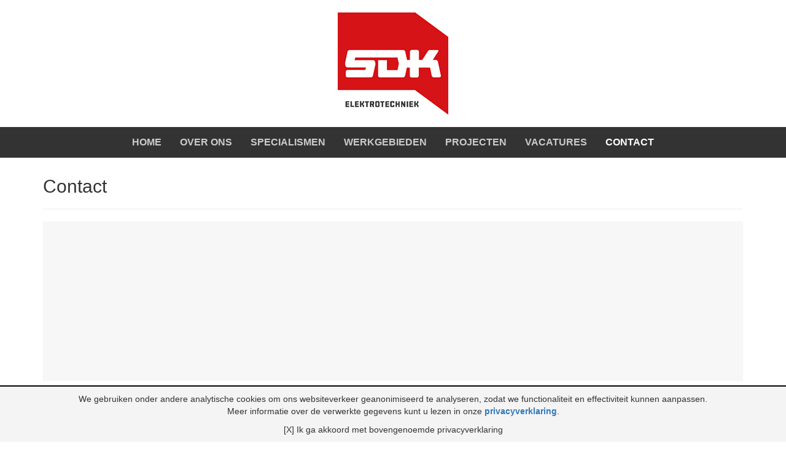

--- FILE ---
content_type: text/html; charset=UTF-8
request_url: https://www.sdkelektrotechniek.nl/contact/
body_size: 8852
content:
<!DOCTYPE html>
<html lang="nl">
	<head>
    	<meta charset="utf-8">
    	<meta http-equiv="X-UA-Compatible" content="IE=edge">
    	<meta name="viewport" content="width=device-width, initial-scale=1">

    	<meta name="author" content="SDK Installatie - www.sdkinstallatie.nl">
    	<link rel="icon" href="/wp-content/themes/sdk-installatie/assets/image/favicon.ico">

    	<title>Contact - SDK Elektrotechniek Contact</title>
    	
    	<link href="/wp-content/themes/sdk-installatie/bootstrap/css/bootstrap.min.css" rel="stylesheet">
    	<link href="/wp-content/themes/sdk-installatie/assets/css/ie10-viewport-bug-workaround.css" rel="stylesheet">
    	<link href="//maxcdn.bootstrapcdn.com/font-awesome/4.7.0/css/font-awesome.min.css" rel="stylesheet">
    	<link href="//fonts.googleapis.com/css?family=Open+Sans" rel="stylesheet"> 
    	
    	<link href="/wp-content/themes/sdk-installatie/assets/css/jquery.fancybox.min.css" rel="stylesheet">
    	
    	<meta name='robots' content='index, follow, max-image-preview:large, max-snippet:-1, max-video-preview:-1' />

<!-- Google Tag Manager for WordPress by gtm4wp.com -->
<script data-cfasync="false" data-pagespeed-no-defer>
	var gtm4wp_datalayer_name = "dataLayer";
	var dataLayer = dataLayer || [];
</script>
<!-- End Google Tag Manager for WordPress by gtm4wp.com -->
	<!-- This site is optimized with the Yoast SEO plugin v26.8 - https://yoast.com/product/yoast-seo-wordpress/ -->
	<meta name="description" content="Verder praten over uw project of een vacature? Neem contact op via telefoon, e-mail of het contactformulier." />
	<link rel="canonical" href="https://www.sdkelektrotechniek.nl/contact/" />
	<meta property="og:locale" content="nl_NL" />
	<meta property="og:type" content="article" />
	<meta property="og:title" content="Contact - SDK Elektrotechniek Contact" />
	<meta property="og:description" content="Verder praten over uw project of een vacature? Neem contact op via telefoon, e-mail of het contactformulier." />
	<meta property="og:url" content="https://www.sdkelektrotechniek.nl/contact/" />
	<meta property="og:site_name" content="SDK Elektrotechniek" />
	<meta property="article:modified_time" content="2025-07-10T10:21:41+00:00" />
	<meta name="twitter:card" content="summary_large_image" />
	<meta name="twitter:label1" content="Geschatte leestijd" />
	<meta name="twitter:data1" content="1 minuut" />
	<script type="application/ld+json" class="yoast-schema-graph">{"@context":"https://schema.org","@graph":[{"@type":"WebPage","@id":"https://www.sdkelektrotechniek.nl/contact/","url":"https://www.sdkelektrotechniek.nl/contact/","name":"Contact - SDK Elektrotechniek Contact","isPartOf":{"@id":"https://www.sdkelektrotechniek.nl/#website"},"datePublished":"2017-10-12T07:09:58+00:00","dateModified":"2025-07-10T10:21:41+00:00","description":"Verder praten over uw project of een vacature? Neem contact op via telefoon, e-mail of het contactformulier.","breadcrumb":{"@id":"https://www.sdkelektrotechniek.nl/contact/#breadcrumb"},"inLanguage":"nl-NL","potentialAction":[{"@type":"ReadAction","target":["https://www.sdkelektrotechniek.nl/contact/"]}]},{"@type":"BreadcrumbList","@id":"https://www.sdkelektrotechniek.nl/contact/#breadcrumb","itemListElement":[{"@type":"ListItem","position":1,"name":"Home","item":"https://www.sdkelektrotechniek.nl/"},{"@type":"ListItem","position":2,"name":"Contact"}]},{"@type":"WebSite","@id":"https://www.sdkelektrotechniek.nl/#website","url":"https://www.sdkelektrotechniek.nl/","name":"SDK Elektrotechniek","description":"","publisher":{"@id":"https://www.sdkelektrotechniek.nl/#organization"},"potentialAction":[{"@type":"SearchAction","target":{"@type":"EntryPoint","urlTemplate":"https://www.sdkelektrotechniek.nl/?s={search_term_string}"},"query-input":{"@type":"PropertyValueSpecification","valueRequired":true,"valueName":"search_term_string"}}],"inLanguage":"nl-NL"},{"@type":"Organization","@id":"https://www.sdkelektrotechniek.nl/#organization","name":"SDK Elektrotechniek","url":"https://www.sdkelektrotechniek.nl/","logo":{"@type":"ImageObject","inLanguage":"nl-NL","@id":"https://www.sdkelektrotechniek.nl/#/schema/logo/image/","url":"https://www.sdkelektrotechniek.nl/wp-content/uploads/2025/07/SDK-Elektrotechniek-logo.jpg","contentUrl":"https://www.sdkelektrotechniek.nl/wp-content/uploads/2025/07/SDK-Elektrotechniek-logo.jpg","width":1182,"height":1090,"caption":"SDK Elektrotechniek"},"image":{"@id":"https://www.sdkelektrotechniek.nl/#/schema/logo/image/"},"sameAs":["https://www.linkedin.com/company/sdk-elektrotechniek/"]}]}</script>
	<!-- / Yoast SEO plugin. -->


<link rel='dns-prefetch' href='//www.googletagmanager.com' />
<link rel='dns-prefetch' href='//fonts.googleapis.com' />
<link rel="alternate" title="oEmbed (JSON)" type="application/json+oembed" href="https://www.sdkelektrotechniek.nl/wp-json/oembed/1.0/embed?url=https%3A%2F%2Fwww.sdkelektrotechniek.nl%2Fcontact%2F" />
<link rel="alternate" title="oEmbed (XML)" type="text/xml+oembed" href="https://www.sdkelektrotechniek.nl/wp-json/oembed/1.0/embed?url=https%3A%2F%2Fwww.sdkelektrotechniek.nl%2Fcontact%2F&#038;format=xml" />
<style id='wp-img-auto-sizes-contain-inline-css' type='text/css'>
img:is([sizes=auto i],[sizes^="auto," i]){contain-intrinsic-size:3000px 1500px}
/*# sourceURL=wp-img-auto-sizes-contain-inline-css */
</style>
<style id='wp-emoji-styles-inline-css' type='text/css'>

	img.wp-smiley, img.emoji {
		display: inline !important;
		border: none !important;
		box-shadow: none !important;
		height: 1em !important;
		width: 1em !important;
		margin: 0 0.07em !important;
		vertical-align: -0.1em !important;
		background: none !important;
		padding: 0 !important;
	}
/*# sourceURL=wp-emoji-styles-inline-css */
</style>
<link rel='stylesheet' id='contact-form-7-css' href='https://www.sdkelektrotechniek.nl/wp-content/plugins/contact-form-7/includes/css/styles.css' type='text/css' media='all' />
<link rel='stylesheet' id='wpcf7-redirect-script-frontend-css' href='https://www.sdkelektrotechniek.nl/wp-content/plugins/wpcf7-redirect/build/assets/frontend-script.css' type='text/css' media='all' />
<link rel='stylesheet' id='js_composer_front-css' href='https://www.sdkelektrotechniek.nl/wp-content/plugins/js_composer/assets/css/js_composer.min.css' type='text/css' media='all' />
<link rel='stylesheet' id='frs-css-css' href='https://www.sdkelektrotechniek.nl/wp-content/plugins/fluid-responsive-slideshow/css/frs.css' type='text/css' media='all' />
<link rel='stylesheet' id='frs-position-css' href='https://www.sdkelektrotechniek.nl/wp-content/plugins/fluid-responsive-slideshow/css/frs-position.css' type='text/css' media='all' />
<link rel='stylesheet' id='OpenSans-css' href='https://fonts.googleapis.com/css?family=Open+Sans%3A400italic%2C700italic%2C400%2C700&#038;ver=2.3.1' type='text/css' media='all' />
<script type="text/javascript" src="https://www.sdkelektrotechniek.nl/wp-includes/js/jquery/jquery.min.js" id="jquery-core-js"></script>
<script type="text/javascript" src="https://www.sdkelektrotechniek.nl/wp-includes/js/jquery/jquery-migrate.min.js" id="jquery-migrate-js"></script>
<script type="text/javascript" src="https://www.sdkelektrotechniek.nl/wp-content/plugins/fluid-responsive-slideshow/js/frs.js" id="fluid-responsive-slideshow-js"></script>
<script type="text/javascript" src="https://www.sdkelektrotechniek.nl/wp-content/plugins/fluid-responsive-slideshow/js/jquery.touchSwipe.min.js" id="touchSwipe_js-js"></script>
<script type="text/javascript" src="https://www.sdkelektrotechniek.nl/wp-content/plugins/fluid-responsive-slideshow/js/imagesloaded.min.js" id="images-loaded-js"></script>

<!-- Google tag (gtag.js) snippet toegevoegd door Site Kit -->
<!-- Google Analytics snippet toegevoegd door Site Kit -->
<script type="text/javascript" src="https://www.googletagmanager.com/gtag/js?id=GT-P3MWFH8K" id="google_gtagjs-js" async></script>
<script type="text/javascript" id="google_gtagjs-js-after">
/* <![CDATA[ */
window.dataLayer = window.dataLayer || [];function gtag(){dataLayer.push(arguments);}
gtag("set","linker",{"domains":["www.sdkelektrotechniek.nl"]});
gtag("js", new Date());
gtag("set", "developer_id.dZTNiMT", true);
gtag("config", "GT-P3MWFH8K");
//# sourceURL=google_gtagjs-js-after
/* ]]> */
</script>
<script></script><link rel="https://api.w.org/" href="https://www.sdkelektrotechniek.nl/wp-json/" /><link rel="alternate" title="JSON" type="application/json" href="https://www.sdkelektrotechniek.nl/wp-json/wp/v2/pages/15" /><link rel="EditURI" type="application/rsd+xml" title="RSD" href="https://www.sdkelektrotechniek.nl/xmlrpc.php?rsd" />
<meta name="generator" content="WordPress 6.9" />
<link rel='shortlink' href='https://www.sdkelektrotechniek.nl/?p=15' />
<meta name="generator" content="Site Kit by Google 1.170.0" /><script type="text/javascript">
(function(url){
	if(/(?:Chrome\/26\.0\.1410\.63 Safari\/537\.31|WordfenceTestMonBot)/.test(navigator.userAgent)){ return; }
	var addEvent = function(evt, handler) {
		if (window.addEventListener) {
			document.addEventListener(evt, handler, false);
		} else if (window.attachEvent) {
			document.attachEvent('on' + evt, handler);
		}
	};
	var removeEvent = function(evt, handler) {
		if (window.removeEventListener) {
			document.removeEventListener(evt, handler, false);
		} else if (window.detachEvent) {
			document.detachEvent('on' + evt, handler);
		}
	};
	var evts = 'contextmenu dblclick drag dragend dragenter dragleave dragover dragstart drop keydown keypress keyup mousedown mousemove mouseout mouseover mouseup mousewheel scroll'.split(' ');
	var logHuman = function() {
		if (window.wfLogHumanRan) { return; }
		window.wfLogHumanRan = true;
		var wfscr = document.createElement('script');
		wfscr.type = 'text/javascript';
		wfscr.async = true;
		wfscr.src = url + '&r=' + Math.random();
		(document.getElementsByTagName('head')[0]||document.getElementsByTagName('body')[0]).appendChild(wfscr);
		for (var i = 0; i < evts.length; i++) {
			removeEvent(evts[i], logHuman);
		}
	};
	for (var i = 0; i < evts.length; i++) {
		addEvent(evts[i], logHuman);
	}
})('//www.sdkelektrotechniek.nl/?wordfence_lh=1&hid=3A91DD2D54AB52C710BF4B975A6FF13D');
</script>
<!-- Google Tag Manager for WordPress by gtm4wp.com -->
<!-- GTM Container placement set to automatic -->
<script data-cfasync="false" data-pagespeed-no-defer type="text/javascript">
	var dataLayer_content = {"pagePostType":"page","pagePostType2":"single-page","pagePostAuthor":"sdkadm1n"};
	dataLayer.push( dataLayer_content );
</script>
<script data-cfasync="false" data-pagespeed-no-defer type="text/javascript">
(function(w,d,s,l,i){w[l]=w[l]||[];w[l].push({'gtm.start':
new Date().getTime(),event:'gtm.js'});var f=d.getElementsByTagName(s)[0],
j=d.createElement(s),dl=l!='dataLayer'?'&l='+l:'';j.async=true;j.src=
'//www.googletagmanager.com/gtm.js?id='+i+dl;f.parentNode.insertBefore(j,f);
})(window,document,'script','dataLayer','GTM-PTBL3JCL');
</script>
<!-- End Google Tag Manager for WordPress by gtm4wp.com --><meta name="generator" content="Powered by WPBakery Page Builder - drag and drop page builder for WordPress."/>
<link rel="icon" href="https://www.sdkelektrotechniek.nl/wp-content/uploads/2025/07/cropped-SDK-Elektrotechniek-logo-32x32.jpg" sizes="32x32" />
<link rel="icon" href="https://www.sdkelektrotechniek.nl/wp-content/uploads/2025/07/cropped-SDK-Elektrotechniek-logo-192x192.jpg" sizes="192x192" />
<link rel="apple-touch-icon" href="https://www.sdkelektrotechniek.nl/wp-content/uploads/2025/07/cropped-SDK-Elektrotechniek-logo-180x180.jpg" />
<meta name="msapplication-TileImage" content="https://www.sdkelektrotechniek.nl/wp-content/uploads/2025/07/cropped-SDK-Elektrotechniek-logo-270x270.jpg" />
<style type="text/css" data-type="vc_shortcodes-default-css">.vc_do_custom_heading{margin-bottom:0.625rem;margin-top:0;}</style><noscript><style> .wpb_animate_when_almost_visible { opacity: 1; }</style></noscript>    	
    	<link href="https://www.sdkelektrotechniek.nl/wp-content/themes/sdk-installatie/style.css" rel="stylesheet">
		
    	<!-- IE10 viewport hack for Surface/desktop Windows 8 bug -->
    	<script src="/wp-content/themes/sdk-installatie/assets/js/ie10-viewport-bug-workaround.js"></script>

    	<!-- HTML5 shim and Respond.js for IE8 support of HTML5 elements and media queries -->
    	<!--[if lt IE 9]>
      		<script src="https://oss.maxcdn.com/html5shiv/3.7.3/html5shiv.min.js"></script>
     	 	<script src="https://oss.maxcdn.com/respond/1.4.2/respond.min.js"></script>
    	<![endif]-->
	</head>
  	<body class="wp-singular page-template-default page page-id-15 wp-theme-sdk-installatie wpb-js-composer js-comp-ver-8.7.2 vc_responsive">
  	<div id="header">
		<div class="container">
			<div class="row">
			   	<div class="col-sm-12 col-xs-12">
			   		<div class="logo">
			   			<a href="/"><img class="img-responsive" src="https://www.sdkelektrotechniek.nl/wp-content/themes/sdk-installatie/assets/image/logo.jpg" alt="SDK Installatie" /></a>
			    	</div>
			   	</div>
			</div>
		</div>
	</div>
	<nav class="navbar navbar-default">
      	<div class="container">
      		<div class="row">
	      		<div class="navbar-header">
			       	<button type="button" class="navbar-toggle collapsed" data-toggle="collapse" data-target="#navbar" aria-expanded="false" aria-controls="navbar">
				     	<span class="sr-only">Navigatie</span>
				       	<span class="icon-bar"></span>
				        <span class="icon-bar"></span>
				     	<span class="icon-bar"></span>
			      	</button>
				</div>
			 	<div id="navbar" class="navbar-collapse collapse">
					<div id="navbar" class="menu-hoofdmenu-container"><ul id="menu-hoofdmenu" class="nav navbar-nav"><li id="menu-item-7" class="menu-item menu-item-type-post_type menu-item-object-page menu-item-home menu-item-7"><a href="https://www.sdkelektrotechniek.nl/">Home</a></li>
<li id="menu-item-19" class="menu-item menu-item-type-post_type menu-item-object-page menu-item-19"><a href="https://www.sdkelektrotechniek.nl/over-ons/">Over ons</a></li>
<li id="menu-item-215" class="menu-item menu-item-type-post_type menu-item-object-page menu-item-215"><a href="https://www.sdkelektrotechniek.nl/specialismen/">Specialismen</a></li>
<li id="menu-item-145" class="menu-item menu-item-type-post_type menu-item-object-page menu-item-145"><a href="https://www.sdkelektrotechniek.nl/werkgebieden-2/">Werkgebieden</a></li>
<li id="menu-item-427" class="menu-item menu-item-type-post_type menu-item-object-page menu-item-427"><a href="https://www.sdkelektrotechniek.nl/projecten/">Projecten</a></li>
<li id="menu-item-18" class="menu-item menu-item-type-post_type menu-item-object-page menu-item-18"><a href="https://www.sdkelektrotechniek.nl/vacatures/">Vacatures</a></li>
<li id="menu-item-17" class="menu-item menu-item-type-post_type menu-item-object-page current-menu-item page_item page-item-15 current_page_item menu-item-17"><a href="https://www.sdkelektrotechniek.nl/contact/" aria-current="page">Contact</a></li>
</ul></div>			    </div>
			</div>
		</div>
    </nav>
<div class="container">
	<div class="row">
		<div class="col-sm-12 col-xs-12">
			<div class="content">
									<h1>Contact</h1>
					<hr />
					<div class="wpb-content-wrapper"><div class="vc_row wpb_row vc_row-fluid"><div class="wpb_column vc_column_container vc_col-sm-12"><div class="vc_column-inner"><div class="wpb_wrapper"><div class="wpb_gmaps_widget wpb_content_element"><div class="wpb_wrapper"><div class="wpb_map_wraper"><iframe src="https://www.google.com/maps/embed?pb=!1m18!1m12!1m3!1d2484.602128062537!2d5.655033716146906!3d51.48381707963127!2m3!1f0!2f0!3f0!3m2!1i1024!2i768!4f13.1!3m3!1m2!1s0x47c723e75929a431%3A0xb8700ee7a003204c!2sNoordende+27A%2C+5701+SN+Helmond!5e0!3m2!1snl!2snl!4v1508759731869" width="600" height="250" frameborder="0" style="border:0" allowfullscreen></iframe></div></div></div></div></div></div></div><div class="vc_row wpb_row vc_row-fluid"><div class="wpb_column vc_column_container vc_col-sm-12"><div class="vc_column-inner"><div class="wpb_wrapper"><div class="vc_empty_space"   style="height: 20px"><span class="vc_empty_space_inner"></span></div><div class="vc_separator wpb_content_element vc_separator_align_center vc_sep_width_100 vc_sep_pos_align_center vc_separator_no_text vc_sep_color_grey wpb_content_element  wpb_content_element" ><span class="vc_sep_holder vc_sep_holder_l"><span class="vc_sep_line"></span></span><span class="vc_sep_holder vc_sep_holder_r"><span class="vc_sep_line"></span></span>
</div><div class="vc_empty_space"   style="height: 20px"><span class="vc_empty_space_inner"></span></div></div></div></div></div><div class="vc_row wpb_row vc_row-fluid"><div class="wpb_column vc_column_container vc_col-sm-6"><div class="vc_column-inner"><div class="wpb_wrapper"><h2 style="text-align: left" class="vc_custom_heading vc_do_custom_heading" >SDK Elektrotechniek B.V.</h2>
	<div class="wpb_text_column wpb_content_element" >
		<div class="wpb_wrapper">
			<p><strong>Bezoekadres:<br />
</strong>Noordende 27a<br />
5701 SN Helmond</p>
<p>E-mail: <a href="mailto:info@sdkinstallatie.nl">info@sdkelektrotechniek.nl</a><br />
Telefoon: <a href="tel:0492-387618">0492-387618</a><br />
Website: <a href="https://www.sdkelektrotechniek.nl/">https://www.sdkelektrotechniek.nl/</a></p>
<p><strong><br />
Openingstijden:</strong><br />
ma t/m vrij van 08:00 uur – 17:00 uur.</p>
<p>&nbsp;</p>
<p><strong>Bedrijfsgegevens:<br />
</strong>BTW : NL856456159B01<br />
KvK : 66236525<br />
Reknr: NL71INGB0007301096<br />
G-rek: NL73INGB0996000623</p>

		</div>
	</div>
</div></div></div><div class="wpb_column vc_column_container vc_col-sm-6"><div class="vc_column-inner"><div class="wpb_wrapper"><h2 style="text-align: left" class="vc_custom_heading vc_do_custom_heading" >Contactformulier</h2>
<div class="wpcf7 no-js" id="wpcf7-f428-p15-o1" lang="nl-NL" dir="ltr" data-wpcf7-id="428">
<div class="screen-reader-response"><p role="status" aria-live="polite" aria-atomic="true"></p> <ul></ul></div>
<form action="/contact/#wpcf7-f428-p15-o1" method="post" class="wpcf7-form init" aria-label="Contactformulier" novalidate="novalidate" data-status="init">
<fieldset class="hidden-fields-container"><input type="hidden" name="_wpcf7" value="428" /><input type="hidden" name="_wpcf7_version" value="6.1.4" /><input type="hidden" name="_wpcf7_locale" value="nl_NL" /><input type="hidden" name="_wpcf7_unit_tag" value="wpcf7-f428-p15-o1" /><input type="hidden" name="_wpcf7_container_post" value="15" /><input type="hidden" name="_wpcf7_posted_data_hash" value="" /><input type="hidden" name="_wpcf7dtx_version" value="5.0.4" /><input type="hidden" name="_wpcf7_recaptcha_response" value="" />
</fieldset>
<p>Uw bedrijfsnaam (optioneel)
</p>
<p><span class="wpcf7-form-control-wrap" data-name="your-bedrijfsnaam"><input size="40" maxlength="400" class="wpcf7-form-control wpcf7-text wpcf7-validates-as-required" aria-required="true" aria-invalid="false" value="" type="text" name="your-bedrijfsnaam" /></span>
</p>
<p>Uw voor- en achternaam (verplicht)
</p>
<p><span class="wpcf7-form-control-wrap" data-name="your-name"><input size="40" maxlength="400" class="wpcf7-form-control wpcf7-text wpcf7-validates-as-required" aria-required="true" aria-invalid="false" value="" type="text" name="your-name" /></span>
</p>
<p>Uw e-mailadres (verplicht)
</p>
<p><span class="wpcf7-form-control-wrap" data-name="your-email"><input size="40" maxlength="400" class="wpcf7-form-control wpcf7-email wpcf7-validates-as-required wpcf7-text wpcf7-validates-as-email" aria-required="true" aria-invalid="false" value="" type="email" name="your-email" /></span>
</p>
<p>Uw telefoonnummer (verplicht)
</p>
<p><span class="wpcf7-form-control-wrap" data-name="tel-552"><input size="40" maxlength="400" class="wpcf7-form-control wpcf7-text wpcf7-validates-as-required" aria-required="true" aria-invalid="false" value="" type="text" name="tel-552" /></span>
</p>
<p>Opmerkingen
</p>
<p><span class="wpcf7-form-control-wrap" data-name="your-message"><textarea cols="40" rows="10" maxlength="2000" class="wpcf7-form-control wpcf7-textarea" aria-invalid="false" name="your-message"></textarea></span>
</p>
<p><span class="wpcf7-form-control-wrap" data-name="checkbox-583"><span class="wpcf7-form-control wpcf7-checkbox wpcf7-validates-as-required"><span class="wpcf7-list-item first last"><input type="checkbox" name="checkbox-583[]" value="Ik ga akkoord met de Privacy Policy" /><span class="wpcf7-list-item-label">Ik ga akkoord met de Privacy Policy</span></span></span></span>
</p>
<p><a href="/privacyverklaring/" target="_blank">Lees de Privacy Policy</a>
</p>
<p><input class="wpcf7-form-control wpcf7-submit has-spinner btn btn-danger" type="submit" value="Versturen" />
</p><div class="wpcf7-response-output" aria-hidden="true"></div>
</form>
</div>
</div></div></div></div><div class="vc_row wpb_row vc_row-fluid"><div class="wpb_column vc_column_container vc_col-sm-12"><div class="vc_column-inner"><div class="wpb_wrapper"></div></div></div></div>
</div>							</div>
		</div>
	</div>
</div>

	 	<!-- PRIVACY -->
		<div class="privacy">
			<p>We gebruiken onder andere analytische cookies om ons websiteverkeer geanonimiseerd te analyseren, zodat we functionaliteit en effectiviteit kunnen aanpassen.<br/>
			Meer informatie over de verwerkte gegevens kunt u lezen in onze <a href="/privacyverklaring">privacyverklaring</a>.</p>
			<p class="privacy-btn">[X] Ik ga akkoord met bovengenoemde privacyverklaring</p>
		</div>

		<hr />
		<div class="container text-center">
			<div class="row">
				<div class="col-sm-4 col-xs-12">&nbsp;</div>
				<div class="col-sm-2 col-xs-12">
					<img src="/wp-content/uploads/2024/01/VCA-2-ster.png" alt="VCA" class="img-responsive" />
				</div>
				<div class="col-sm-2 col-xs-12">
					<img src="/wp-content/themes/sdk-installatie/assets/image/techniek-nederland.jpg" alt="Techniek Nederland" class="img-responsive" />
				</div>
				<div class="col-sm-4 col-xs-12">&nbsp;</div>
			</div>
		</div>
	 	<footer class="footer">
      			<div class="widgets">
      				<div class="container">
				      	<div class="row">
					        					        	<div class="col-sm-3 col-xs-12 footer-1">
					        		<div><h4>SDK Elektrotechniek</h4>			<div class="textwidget"><p>Met een team van monteurs, projectleiders en een afdeling werkvoorbereiding voeren wij zelfstandig elektrotechnische projecten uit.</p>
<p>Wij zijn ervaren in het aanleggen van elektrotechnische installaties met name in de utiliteitsbouw, woningbouw en zorg- en onderwijsinstellingen.</p>
</div>
		</div><div>			<div class="textwidget"></div>
		</div><div>			<div class="textwidget"><p>&nbsp;</p>
</div>
		</div>					        	</div>
					      						      						       		<div class="col-sm-3 col-xs-12 footer-2">
					       			
		<div>
		<h4>Vacatures</h4>
		<ul>
											<li>
					<a href="https://www.sdkelektrotechniek.nl/leidinggevend-monteur-elektrotechniek/">Leidinggevend Monteur Elektrotechniek</a>
									</li>
											<li>
					<a href="https://www.sdkelektrotechniek.nl/vacature-profiel-1e-monteur-elektrotechniek/">Eerste Monteur Elektrotechniek</a>
									</li>
											<li>
					<a href="https://www.sdkelektrotechniek.nl/monteur-elektrotechniek/">Monteur Elektrotechniek</a>
									</li>
											<li>
					<a href="https://www.sdkelektrotechniek.nl/technisch-commercieel-adviseur/">Technisch Commercieel Adviseur Elektrotechniek</a>
									</li>
											<li>
					<a href="https://www.sdkelektrotechniek.nl/calculator-elektrotechniek/">Calculator Elektrotechniek</a>
									</li>
					</ul>

		</div>					       		</div>
					      						  							       		<div class="col-sm-3 col-xs-12 footer-3">
					        		<div><h4>Navigatie</h4><div class="menu-hoofdmenu-container"><ul id="menu-hoofdmenu-1" class="menu"><li class="menu-item menu-item-type-post_type menu-item-object-page menu-item-home menu-item-7"><a href="https://www.sdkelektrotechniek.nl/">Home</a></li>
<li class="menu-item menu-item-type-post_type menu-item-object-page menu-item-19"><a href="https://www.sdkelektrotechniek.nl/over-ons/">Over ons</a></li>
<li class="menu-item menu-item-type-post_type menu-item-object-page menu-item-215"><a href="https://www.sdkelektrotechniek.nl/specialismen/">Specialismen</a></li>
<li class="menu-item menu-item-type-post_type menu-item-object-page menu-item-145"><a href="https://www.sdkelektrotechniek.nl/werkgebieden-2/">Werkgebieden</a></li>
<li class="menu-item menu-item-type-post_type menu-item-object-page menu-item-427"><a href="https://www.sdkelektrotechniek.nl/projecten/">Projecten</a></li>
<li class="menu-item menu-item-type-post_type menu-item-object-page menu-item-18"><a href="https://www.sdkelektrotechniek.nl/vacatures/">Vacatures</a></li>
<li class="menu-item menu-item-type-post_type menu-item-object-page current-menu-item page_item page-item-15 current_page_item menu-item-17"><a href="https://www.sdkelektrotechniek.nl/contact/" aria-current="page">Contact</a></li>
</ul></div></div>					        	</div>
					     						     						       		<div class="col-sm-3 col-xs-12 footer-4">
					        		<div><h4>Contactgegevens</h4>			<div class="textwidget"><p><strong>SDK Elektrotechniek</strong></p>
<p>Noordende 27a<br />
5701 SN Helmond</p>
<p>Tel: 0492-387618<br />
Email: <a href="mailto:info@sdkinstallatie.nl"> info@sdkelektrotechniek.nl</a></p>
<p>BTW: NL856456159B01<br />
KvK: 66236525<br />
Rek nr: NL71INGB0007301096<br />
G-rek: NL73INGB0996000623</p>
<p><a href="/privacyverklaring/">Privacyverklaring</a><br />
<a href="https://www.sdkelektrotechniek.nl/algemene-voorwaarden/">Algemene voorwaarden</a></p>
</div>
		</div>					        	</div>
					     						  	</div>
					</div>
				</div>
				<div class="copyright">
					<div class="container">
	        			<p class="text-muted">
	        				<span>&copy; 2026 SDK Elektrotechniek. Alle rechten voorbehouden.</span>
	        				<span class="pull-right hosting">Hosting &amp; Realisatie door <a href="http://www.adcommunicatie.nl">@dcommunicatie</a></span>
	        			</p>
	        		</div>
	        	</div>
      		</div>
    	</footer>
    	<script type="speculationrules">
{"prefetch":[{"source":"document","where":{"and":[{"href_matches":"/*"},{"not":{"href_matches":["/wp-*.php","/wp-admin/*","/wp-content/uploads/*","/wp-content/*","/wp-content/plugins/*","/wp-content/themes/sdk-installatie/*","/*\\?(.+)"]}},{"not":{"selector_matches":"a[rel~=\"nofollow\"]"}},{"not":{"selector_matches":".no-prefetch, .no-prefetch a"}}]},"eagerness":"conservative"}]}
</script>
<script type="text/javascript" src="https://www.sdkelektrotechniek.nl/wp-includes/js/dist/hooks.min.js" id="wp-hooks-js"></script>
<script type="text/javascript" src="https://www.sdkelektrotechniek.nl/wp-includes/js/dist/i18n.min.js" id="wp-i18n-js"></script>
<script type="text/javascript" id="wp-i18n-js-after">
/* <![CDATA[ */
wp.i18n.setLocaleData( { 'text direction\u0004ltr': [ 'ltr' ] } );
//# sourceURL=wp-i18n-js-after
/* ]]> */
</script>
<script type="text/javascript" src="https://www.sdkelektrotechniek.nl/wp-content/plugins/contact-form-7/includes/swv/js/index.js" id="swv-js"></script>
<script type="text/javascript" id="contact-form-7-js-translations">
/* <![CDATA[ */
( function( domain, translations ) {
	var localeData = translations.locale_data[ domain ] || translations.locale_data.messages;
	localeData[""].domain = domain;
	wp.i18n.setLocaleData( localeData, domain );
} )( "contact-form-7", {"translation-revision-date":"2025-11-30 09:13:36+0000","generator":"GlotPress\/4.0.3","domain":"messages","locale_data":{"messages":{"":{"domain":"messages","plural-forms":"nplurals=2; plural=n != 1;","lang":"nl"},"This contact form is placed in the wrong place.":["Dit contactformulier staat op de verkeerde plek."],"Error:":["Fout:"]}},"comment":{"reference":"includes\/js\/index.js"}} );
//# sourceURL=contact-form-7-js-translations
/* ]]> */
</script>
<script type="text/javascript" src="https://www.sdkelektrotechniek.nl/wp-content/plugins/contact-form-7/includes/js/index.js" id="contact-form-7-js"></script>
<script type="text/javascript" id="wpcf7-redirect-script-js-extra">
/* <![CDATA[ */
var wpcf7r = {"ajax_url":"https://www.sdkelektrotechniek.nl/wp-admin/admin-ajax.php"};
//# sourceURL=wpcf7-redirect-script-js-extra
/* ]]> */
</script>
<script type="text/javascript" src="https://www.sdkelektrotechniek.nl/wp-content/plugins/wpcf7-redirect/build/assets/frontend-script.js" id="wpcf7-redirect-script-js"></script>
<script type="text/javascript" src="https://www.google.com/recaptcha/api.js?render=6LcFiHUaAAAAAM0-nqqna8j7Q4hA3MQd0nqNgiPW&amp;ver=3.0" id="google-recaptcha-js"></script>
<script type="text/javascript" src="https://www.sdkelektrotechniek.nl/wp-includes/js/dist/vendor/wp-polyfill.min.js" id="wp-polyfill-js"></script>
<script type="text/javascript" id="wpcf7-recaptcha-js-before">
/* <![CDATA[ */
var wpcf7_recaptcha = {
    "sitekey": "6LcFiHUaAAAAAM0-nqqna8j7Q4hA3MQd0nqNgiPW",
    "actions": {
        "homepage": "homepage",
        "contactform": "contactform"
    }
};
//# sourceURL=wpcf7-recaptcha-js-before
/* ]]> */
</script>
<script type="text/javascript" src="https://www.sdkelektrotechniek.nl/wp-content/plugins/contact-form-7/modules/recaptcha/index.js" id="wpcf7-recaptcha-js"></script>
<script type="text/javascript" src="https://www.sdkelektrotechniek.nl/wp-content/plugins/js_composer/assets/js/dist/js_composer_front.min.js" id="wpb_composer_front_js-js"></script>
<script id="wp-emoji-settings" type="application/json">
{"baseUrl":"https://s.w.org/images/core/emoji/17.0.2/72x72/","ext":".png","svgUrl":"https://s.w.org/images/core/emoji/17.0.2/svg/","svgExt":".svg","source":{"concatemoji":"https://www.sdkelektrotechniek.nl/wp-includes/js/wp-emoji-release.min.js"}}
</script>
<script type="module">
/* <![CDATA[ */
/*! This file is auto-generated */
const a=JSON.parse(document.getElementById("wp-emoji-settings").textContent),o=(window._wpemojiSettings=a,"wpEmojiSettingsSupports"),s=["flag","emoji"];function i(e){try{var t={supportTests:e,timestamp:(new Date).valueOf()};sessionStorage.setItem(o,JSON.stringify(t))}catch(e){}}function c(e,t,n){e.clearRect(0,0,e.canvas.width,e.canvas.height),e.fillText(t,0,0);t=new Uint32Array(e.getImageData(0,0,e.canvas.width,e.canvas.height).data);e.clearRect(0,0,e.canvas.width,e.canvas.height),e.fillText(n,0,0);const a=new Uint32Array(e.getImageData(0,0,e.canvas.width,e.canvas.height).data);return t.every((e,t)=>e===a[t])}function p(e,t){e.clearRect(0,0,e.canvas.width,e.canvas.height),e.fillText(t,0,0);var n=e.getImageData(16,16,1,1);for(let e=0;e<n.data.length;e++)if(0!==n.data[e])return!1;return!0}function u(e,t,n,a){switch(t){case"flag":return n(e,"\ud83c\udff3\ufe0f\u200d\u26a7\ufe0f","\ud83c\udff3\ufe0f\u200b\u26a7\ufe0f")?!1:!n(e,"\ud83c\udde8\ud83c\uddf6","\ud83c\udde8\u200b\ud83c\uddf6")&&!n(e,"\ud83c\udff4\udb40\udc67\udb40\udc62\udb40\udc65\udb40\udc6e\udb40\udc67\udb40\udc7f","\ud83c\udff4\u200b\udb40\udc67\u200b\udb40\udc62\u200b\udb40\udc65\u200b\udb40\udc6e\u200b\udb40\udc67\u200b\udb40\udc7f");case"emoji":return!a(e,"\ud83e\u1fac8")}return!1}function f(e,t,n,a){let r;const o=(r="undefined"!=typeof WorkerGlobalScope&&self instanceof WorkerGlobalScope?new OffscreenCanvas(300,150):document.createElement("canvas")).getContext("2d",{willReadFrequently:!0}),s=(o.textBaseline="top",o.font="600 32px Arial",{});return e.forEach(e=>{s[e]=t(o,e,n,a)}),s}function r(e){var t=document.createElement("script");t.src=e,t.defer=!0,document.head.appendChild(t)}a.supports={everything:!0,everythingExceptFlag:!0},new Promise(t=>{let n=function(){try{var e=JSON.parse(sessionStorage.getItem(o));if("object"==typeof e&&"number"==typeof e.timestamp&&(new Date).valueOf()<e.timestamp+604800&&"object"==typeof e.supportTests)return e.supportTests}catch(e){}return null}();if(!n){if("undefined"!=typeof Worker&&"undefined"!=typeof OffscreenCanvas&&"undefined"!=typeof URL&&URL.createObjectURL&&"undefined"!=typeof Blob)try{var e="postMessage("+f.toString()+"("+[JSON.stringify(s),u.toString(),c.toString(),p.toString()].join(",")+"));",a=new Blob([e],{type:"text/javascript"});const r=new Worker(URL.createObjectURL(a),{name:"wpTestEmojiSupports"});return void(r.onmessage=e=>{i(n=e.data),r.terminate(),t(n)})}catch(e){}i(n=f(s,u,c,p))}t(n)}).then(e=>{for(const n in e)a.supports[n]=e[n],a.supports.everything=a.supports.everything&&a.supports[n],"flag"!==n&&(a.supports.everythingExceptFlag=a.supports.everythingExceptFlag&&a.supports[n]);var t;a.supports.everythingExceptFlag=a.supports.everythingExceptFlag&&!a.supports.flag,a.supports.everything||((t=a.source||{}).concatemoji?r(t.concatemoji):t.wpemoji&&t.twemoji&&(r(t.twemoji),r(t.wpemoji)))});
//# sourceURL=https://www.sdkelektrotechniek.nl/wp-includes/js/wp-emoji-loader.min.js
/* ]]> */
</script>
<script></script>    	<script src="https://ajax.googleapis.com/ajax/libs/jquery/1.12.4/jquery.min.js"></script>
    	<script src="/wp-content/themes/sdk-installatie/bootstrap/js/bootstrap.min.js"></script>
    	<script src="/wp-content/themes/sdk-installatie/assets/js/jquery.fancybox.min.js"></script>
    	<script src="/wp-content/themes/sdk-installatie/assets/js/theme.js"></script>
  	</body>
</html>

--- FILE ---
content_type: text/html; charset=utf-8
request_url: https://www.google.com/recaptcha/api2/anchor?ar=1&k=6LcFiHUaAAAAAM0-nqqna8j7Q4hA3MQd0nqNgiPW&co=aHR0cHM6Ly93d3cuc2RrZWxla3Ryb3RlY2huaWVrLm5sOjQ0Mw..&hl=en&v=N67nZn4AqZkNcbeMu4prBgzg&size=invisible&anchor-ms=20000&execute-ms=30000&cb=flcmy6tgqa
body_size: 48885
content:
<!DOCTYPE HTML><html dir="ltr" lang="en"><head><meta http-equiv="Content-Type" content="text/html; charset=UTF-8">
<meta http-equiv="X-UA-Compatible" content="IE=edge">
<title>reCAPTCHA</title>
<style type="text/css">
/* cyrillic-ext */
@font-face {
  font-family: 'Roboto';
  font-style: normal;
  font-weight: 400;
  font-stretch: 100%;
  src: url(//fonts.gstatic.com/s/roboto/v48/KFO7CnqEu92Fr1ME7kSn66aGLdTylUAMa3GUBHMdazTgWw.woff2) format('woff2');
  unicode-range: U+0460-052F, U+1C80-1C8A, U+20B4, U+2DE0-2DFF, U+A640-A69F, U+FE2E-FE2F;
}
/* cyrillic */
@font-face {
  font-family: 'Roboto';
  font-style: normal;
  font-weight: 400;
  font-stretch: 100%;
  src: url(//fonts.gstatic.com/s/roboto/v48/KFO7CnqEu92Fr1ME7kSn66aGLdTylUAMa3iUBHMdazTgWw.woff2) format('woff2');
  unicode-range: U+0301, U+0400-045F, U+0490-0491, U+04B0-04B1, U+2116;
}
/* greek-ext */
@font-face {
  font-family: 'Roboto';
  font-style: normal;
  font-weight: 400;
  font-stretch: 100%;
  src: url(//fonts.gstatic.com/s/roboto/v48/KFO7CnqEu92Fr1ME7kSn66aGLdTylUAMa3CUBHMdazTgWw.woff2) format('woff2');
  unicode-range: U+1F00-1FFF;
}
/* greek */
@font-face {
  font-family: 'Roboto';
  font-style: normal;
  font-weight: 400;
  font-stretch: 100%;
  src: url(//fonts.gstatic.com/s/roboto/v48/KFO7CnqEu92Fr1ME7kSn66aGLdTylUAMa3-UBHMdazTgWw.woff2) format('woff2');
  unicode-range: U+0370-0377, U+037A-037F, U+0384-038A, U+038C, U+038E-03A1, U+03A3-03FF;
}
/* math */
@font-face {
  font-family: 'Roboto';
  font-style: normal;
  font-weight: 400;
  font-stretch: 100%;
  src: url(//fonts.gstatic.com/s/roboto/v48/KFO7CnqEu92Fr1ME7kSn66aGLdTylUAMawCUBHMdazTgWw.woff2) format('woff2');
  unicode-range: U+0302-0303, U+0305, U+0307-0308, U+0310, U+0312, U+0315, U+031A, U+0326-0327, U+032C, U+032F-0330, U+0332-0333, U+0338, U+033A, U+0346, U+034D, U+0391-03A1, U+03A3-03A9, U+03B1-03C9, U+03D1, U+03D5-03D6, U+03F0-03F1, U+03F4-03F5, U+2016-2017, U+2034-2038, U+203C, U+2040, U+2043, U+2047, U+2050, U+2057, U+205F, U+2070-2071, U+2074-208E, U+2090-209C, U+20D0-20DC, U+20E1, U+20E5-20EF, U+2100-2112, U+2114-2115, U+2117-2121, U+2123-214F, U+2190, U+2192, U+2194-21AE, U+21B0-21E5, U+21F1-21F2, U+21F4-2211, U+2213-2214, U+2216-22FF, U+2308-230B, U+2310, U+2319, U+231C-2321, U+2336-237A, U+237C, U+2395, U+239B-23B7, U+23D0, U+23DC-23E1, U+2474-2475, U+25AF, U+25B3, U+25B7, U+25BD, U+25C1, U+25CA, U+25CC, U+25FB, U+266D-266F, U+27C0-27FF, U+2900-2AFF, U+2B0E-2B11, U+2B30-2B4C, U+2BFE, U+3030, U+FF5B, U+FF5D, U+1D400-1D7FF, U+1EE00-1EEFF;
}
/* symbols */
@font-face {
  font-family: 'Roboto';
  font-style: normal;
  font-weight: 400;
  font-stretch: 100%;
  src: url(//fonts.gstatic.com/s/roboto/v48/KFO7CnqEu92Fr1ME7kSn66aGLdTylUAMaxKUBHMdazTgWw.woff2) format('woff2');
  unicode-range: U+0001-000C, U+000E-001F, U+007F-009F, U+20DD-20E0, U+20E2-20E4, U+2150-218F, U+2190, U+2192, U+2194-2199, U+21AF, U+21E6-21F0, U+21F3, U+2218-2219, U+2299, U+22C4-22C6, U+2300-243F, U+2440-244A, U+2460-24FF, U+25A0-27BF, U+2800-28FF, U+2921-2922, U+2981, U+29BF, U+29EB, U+2B00-2BFF, U+4DC0-4DFF, U+FFF9-FFFB, U+10140-1018E, U+10190-1019C, U+101A0, U+101D0-101FD, U+102E0-102FB, U+10E60-10E7E, U+1D2C0-1D2D3, U+1D2E0-1D37F, U+1F000-1F0FF, U+1F100-1F1AD, U+1F1E6-1F1FF, U+1F30D-1F30F, U+1F315, U+1F31C, U+1F31E, U+1F320-1F32C, U+1F336, U+1F378, U+1F37D, U+1F382, U+1F393-1F39F, U+1F3A7-1F3A8, U+1F3AC-1F3AF, U+1F3C2, U+1F3C4-1F3C6, U+1F3CA-1F3CE, U+1F3D4-1F3E0, U+1F3ED, U+1F3F1-1F3F3, U+1F3F5-1F3F7, U+1F408, U+1F415, U+1F41F, U+1F426, U+1F43F, U+1F441-1F442, U+1F444, U+1F446-1F449, U+1F44C-1F44E, U+1F453, U+1F46A, U+1F47D, U+1F4A3, U+1F4B0, U+1F4B3, U+1F4B9, U+1F4BB, U+1F4BF, U+1F4C8-1F4CB, U+1F4D6, U+1F4DA, U+1F4DF, U+1F4E3-1F4E6, U+1F4EA-1F4ED, U+1F4F7, U+1F4F9-1F4FB, U+1F4FD-1F4FE, U+1F503, U+1F507-1F50B, U+1F50D, U+1F512-1F513, U+1F53E-1F54A, U+1F54F-1F5FA, U+1F610, U+1F650-1F67F, U+1F687, U+1F68D, U+1F691, U+1F694, U+1F698, U+1F6AD, U+1F6B2, U+1F6B9-1F6BA, U+1F6BC, U+1F6C6-1F6CF, U+1F6D3-1F6D7, U+1F6E0-1F6EA, U+1F6F0-1F6F3, U+1F6F7-1F6FC, U+1F700-1F7FF, U+1F800-1F80B, U+1F810-1F847, U+1F850-1F859, U+1F860-1F887, U+1F890-1F8AD, U+1F8B0-1F8BB, U+1F8C0-1F8C1, U+1F900-1F90B, U+1F93B, U+1F946, U+1F984, U+1F996, U+1F9E9, U+1FA00-1FA6F, U+1FA70-1FA7C, U+1FA80-1FA89, U+1FA8F-1FAC6, U+1FACE-1FADC, U+1FADF-1FAE9, U+1FAF0-1FAF8, U+1FB00-1FBFF;
}
/* vietnamese */
@font-face {
  font-family: 'Roboto';
  font-style: normal;
  font-weight: 400;
  font-stretch: 100%;
  src: url(//fonts.gstatic.com/s/roboto/v48/KFO7CnqEu92Fr1ME7kSn66aGLdTylUAMa3OUBHMdazTgWw.woff2) format('woff2');
  unicode-range: U+0102-0103, U+0110-0111, U+0128-0129, U+0168-0169, U+01A0-01A1, U+01AF-01B0, U+0300-0301, U+0303-0304, U+0308-0309, U+0323, U+0329, U+1EA0-1EF9, U+20AB;
}
/* latin-ext */
@font-face {
  font-family: 'Roboto';
  font-style: normal;
  font-weight: 400;
  font-stretch: 100%;
  src: url(//fonts.gstatic.com/s/roboto/v48/KFO7CnqEu92Fr1ME7kSn66aGLdTylUAMa3KUBHMdazTgWw.woff2) format('woff2');
  unicode-range: U+0100-02BA, U+02BD-02C5, U+02C7-02CC, U+02CE-02D7, U+02DD-02FF, U+0304, U+0308, U+0329, U+1D00-1DBF, U+1E00-1E9F, U+1EF2-1EFF, U+2020, U+20A0-20AB, U+20AD-20C0, U+2113, U+2C60-2C7F, U+A720-A7FF;
}
/* latin */
@font-face {
  font-family: 'Roboto';
  font-style: normal;
  font-weight: 400;
  font-stretch: 100%;
  src: url(//fonts.gstatic.com/s/roboto/v48/KFO7CnqEu92Fr1ME7kSn66aGLdTylUAMa3yUBHMdazQ.woff2) format('woff2');
  unicode-range: U+0000-00FF, U+0131, U+0152-0153, U+02BB-02BC, U+02C6, U+02DA, U+02DC, U+0304, U+0308, U+0329, U+2000-206F, U+20AC, U+2122, U+2191, U+2193, U+2212, U+2215, U+FEFF, U+FFFD;
}
/* cyrillic-ext */
@font-face {
  font-family: 'Roboto';
  font-style: normal;
  font-weight: 500;
  font-stretch: 100%;
  src: url(//fonts.gstatic.com/s/roboto/v48/KFO7CnqEu92Fr1ME7kSn66aGLdTylUAMa3GUBHMdazTgWw.woff2) format('woff2');
  unicode-range: U+0460-052F, U+1C80-1C8A, U+20B4, U+2DE0-2DFF, U+A640-A69F, U+FE2E-FE2F;
}
/* cyrillic */
@font-face {
  font-family: 'Roboto';
  font-style: normal;
  font-weight: 500;
  font-stretch: 100%;
  src: url(//fonts.gstatic.com/s/roboto/v48/KFO7CnqEu92Fr1ME7kSn66aGLdTylUAMa3iUBHMdazTgWw.woff2) format('woff2');
  unicode-range: U+0301, U+0400-045F, U+0490-0491, U+04B0-04B1, U+2116;
}
/* greek-ext */
@font-face {
  font-family: 'Roboto';
  font-style: normal;
  font-weight: 500;
  font-stretch: 100%;
  src: url(//fonts.gstatic.com/s/roboto/v48/KFO7CnqEu92Fr1ME7kSn66aGLdTylUAMa3CUBHMdazTgWw.woff2) format('woff2');
  unicode-range: U+1F00-1FFF;
}
/* greek */
@font-face {
  font-family: 'Roboto';
  font-style: normal;
  font-weight: 500;
  font-stretch: 100%;
  src: url(//fonts.gstatic.com/s/roboto/v48/KFO7CnqEu92Fr1ME7kSn66aGLdTylUAMa3-UBHMdazTgWw.woff2) format('woff2');
  unicode-range: U+0370-0377, U+037A-037F, U+0384-038A, U+038C, U+038E-03A1, U+03A3-03FF;
}
/* math */
@font-face {
  font-family: 'Roboto';
  font-style: normal;
  font-weight: 500;
  font-stretch: 100%;
  src: url(//fonts.gstatic.com/s/roboto/v48/KFO7CnqEu92Fr1ME7kSn66aGLdTylUAMawCUBHMdazTgWw.woff2) format('woff2');
  unicode-range: U+0302-0303, U+0305, U+0307-0308, U+0310, U+0312, U+0315, U+031A, U+0326-0327, U+032C, U+032F-0330, U+0332-0333, U+0338, U+033A, U+0346, U+034D, U+0391-03A1, U+03A3-03A9, U+03B1-03C9, U+03D1, U+03D5-03D6, U+03F0-03F1, U+03F4-03F5, U+2016-2017, U+2034-2038, U+203C, U+2040, U+2043, U+2047, U+2050, U+2057, U+205F, U+2070-2071, U+2074-208E, U+2090-209C, U+20D0-20DC, U+20E1, U+20E5-20EF, U+2100-2112, U+2114-2115, U+2117-2121, U+2123-214F, U+2190, U+2192, U+2194-21AE, U+21B0-21E5, U+21F1-21F2, U+21F4-2211, U+2213-2214, U+2216-22FF, U+2308-230B, U+2310, U+2319, U+231C-2321, U+2336-237A, U+237C, U+2395, U+239B-23B7, U+23D0, U+23DC-23E1, U+2474-2475, U+25AF, U+25B3, U+25B7, U+25BD, U+25C1, U+25CA, U+25CC, U+25FB, U+266D-266F, U+27C0-27FF, U+2900-2AFF, U+2B0E-2B11, U+2B30-2B4C, U+2BFE, U+3030, U+FF5B, U+FF5D, U+1D400-1D7FF, U+1EE00-1EEFF;
}
/* symbols */
@font-face {
  font-family: 'Roboto';
  font-style: normal;
  font-weight: 500;
  font-stretch: 100%;
  src: url(//fonts.gstatic.com/s/roboto/v48/KFO7CnqEu92Fr1ME7kSn66aGLdTylUAMaxKUBHMdazTgWw.woff2) format('woff2');
  unicode-range: U+0001-000C, U+000E-001F, U+007F-009F, U+20DD-20E0, U+20E2-20E4, U+2150-218F, U+2190, U+2192, U+2194-2199, U+21AF, U+21E6-21F0, U+21F3, U+2218-2219, U+2299, U+22C4-22C6, U+2300-243F, U+2440-244A, U+2460-24FF, U+25A0-27BF, U+2800-28FF, U+2921-2922, U+2981, U+29BF, U+29EB, U+2B00-2BFF, U+4DC0-4DFF, U+FFF9-FFFB, U+10140-1018E, U+10190-1019C, U+101A0, U+101D0-101FD, U+102E0-102FB, U+10E60-10E7E, U+1D2C0-1D2D3, U+1D2E0-1D37F, U+1F000-1F0FF, U+1F100-1F1AD, U+1F1E6-1F1FF, U+1F30D-1F30F, U+1F315, U+1F31C, U+1F31E, U+1F320-1F32C, U+1F336, U+1F378, U+1F37D, U+1F382, U+1F393-1F39F, U+1F3A7-1F3A8, U+1F3AC-1F3AF, U+1F3C2, U+1F3C4-1F3C6, U+1F3CA-1F3CE, U+1F3D4-1F3E0, U+1F3ED, U+1F3F1-1F3F3, U+1F3F5-1F3F7, U+1F408, U+1F415, U+1F41F, U+1F426, U+1F43F, U+1F441-1F442, U+1F444, U+1F446-1F449, U+1F44C-1F44E, U+1F453, U+1F46A, U+1F47D, U+1F4A3, U+1F4B0, U+1F4B3, U+1F4B9, U+1F4BB, U+1F4BF, U+1F4C8-1F4CB, U+1F4D6, U+1F4DA, U+1F4DF, U+1F4E3-1F4E6, U+1F4EA-1F4ED, U+1F4F7, U+1F4F9-1F4FB, U+1F4FD-1F4FE, U+1F503, U+1F507-1F50B, U+1F50D, U+1F512-1F513, U+1F53E-1F54A, U+1F54F-1F5FA, U+1F610, U+1F650-1F67F, U+1F687, U+1F68D, U+1F691, U+1F694, U+1F698, U+1F6AD, U+1F6B2, U+1F6B9-1F6BA, U+1F6BC, U+1F6C6-1F6CF, U+1F6D3-1F6D7, U+1F6E0-1F6EA, U+1F6F0-1F6F3, U+1F6F7-1F6FC, U+1F700-1F7FF, U+1F800-1F80B, U+1F810-1F847, U+1F850-1F859, U+1F860-1F887, U+1F890-1F8AD, U+1F8B0-1F8BB, U+1F8C0-1F8C1, U+1F900-1F90B, U+1F93B, U+1F946, U+1F984, U+1F996, U+1F9E9, U+1FA00-1FA6F, U+1FA70-1FA7C, U+1FA80-1FA89, U+1FA8F-1FAC6, U+1FACE-1FADC, U+1FADF-1FAE9, U+1FAF0-1FAF8, U+1FB00-1FBFF;
}
/* vietnamese */
@font-face {
  font-family: 'Roboto';
  font-style: normal;
  font-weight: 500;
  font-stretch: 100%;
  src: url(//fonts.gstatic.com/s/roboto/v48/KFO7CnqEu92Fr1ME7kSn66aGLdTylUAMa3OUBHMdazTgWw.woff2) format('woff2');
  unicode-range: U+0102-0103, U+0110-0111, U+0128-0129, U+0168-0169, U+01A0-01A1, U+01AF-01B0, U+0300-0301, U+0303-0304, U+0308-0309, U+0323, U+0329, U+1EA0-1EF9, U+20AB;
}
/* latin-ext */
@font-face {
  font-family: 'Roboto';
  font-style: normal;
  font-weight: 500;
  font-stretch: 100%;
  src: url(//fonts.gstatic.com/s/roboto/v48/KFO7CnqEu92Fr1ME7kSn66aGLdTylUAMa3KUBHMdazTgWw.woff2) format('woff2');
  unicode-range: U+0100-02BA, U+02BD-02C5, U+02C7-02CC, U+02CE-02D7, U+02DD-02FF, U+0304, U+0308, U+0329, U+1D00-1DBF, U+1E00-1E9F, U+1EF2-1EFF, U+2020, U+20A0-20AB, U+20AD-20C0, U+2113, U+2C60-2C7F, U+A720-A7FF;
}
/* latin */
@font-face {
  font-family: 'Roboto';
  font-style: normal;
  font-weight: 500;
  font-stretch: 100%;
  src: url(//fonts.gstatic.com/s/roboto/v48/KFO7CnqEu92Fr1ME7kSn66aGLdTylUAMa3yUBHMdazQ.woff2) format('woff2');
  unicode-range: U+0000-00FF, U+0131, U+0152-0153, U+02BB-02BC, U+02C6, U+02DA, U+02DC, U+0304, U+0308, U+0329, U+2000-206F, U+20AC, U+2122, U+2191, U+2193, U+2212, U+2215, U+FEFF, U+FFFD;
}
/* cyrillic-ext */
@font-face {
  font-family: 'Roboto';
  font-style: normal;
  font-weight: 900;
  font-stretch: 100%;
  src: url(//fonts.gstatic.com/s/roboto/v48/KFO7CnqEu92Fr1ME7kSn66aGLdTylUAMa3GUBHMdazTgWw.woff2) format('woff2');
  unicode-range: U+0460-052F, U+1C80-1C8A, U+20B4, U+2DE0-2DFF, U+A640-A69F, U+FE2E-FE2F;
}
/* cyrillic */
@font-face {
  font-family: 'Roboto';
  font-style: normal;
  font-weight: 900;
  font-stretch: 100%;
  src: url(//fonts.gstatic.com/s/roboto/v48/KFO7CnqEu92Fr1ME7kSn66aGLdTylUAMa3iUBHMdazTgWw.woff2) format('woff2');
  unicode-range: U+0301, U+0400-045F, U+0490-0491, U+04B0-04B1, U+2116;
}
/* greek-ext */
@font-face {
  font-family: 'Roboto';
  font-style: normal;
  font-weight: 900;
  font-stretch: 100%;
  src: url(//fonts.gstatic.com/s/roboto/v48/KFO7CnqEu92Fr1ME7kSn66aGLdTylUAMa3CUBHMdazTgWw.woff2) format('woff2');
  unicode-range: U+1F00-1FFF;
}
/* greek */
@font-face {
  font-family: 'Roboto';
  font-style: normal;
  font-weight: 900;
  font-stretch: 100%;
  src: url(//fonts.gstatic.com/s/roboto/v48/KFO7CnqEu92Fr1ME7kSn66aGLdTylUAMa3-UBHMdazTgWw.woff2) format('woff2');
  unicode-range: U+0370-0377, U+037A-037F, U+0384-038A, U+038C, U+038E-03A1, U+03A3-03FF;
}
/* math */
@font-face {
  font-family: 'Roboto';
  font-style: normal;
  font-weight: 900;
  font-stretch: 100%;
  src: url(//fonts.gstatic.com/s/roboto/v48/KFO7CnqEu92Fr1ME7kSn66aGLdTylUAMawCUBHMdazTgWw.woff2) format('woff2');
  unicode-range: U+0302-0303, U+0305, U+0307-0308, U+0310, U+0312, U+0315, U+031A, U+0326-0327, U+032C, U+032F-0330, U+0332-0333, U+0338, U+033A, U+0346, U+034D, U+0391-03A1, U+03A3-03A9, U+03B1-03C9, U+03D1, U+03D5-03D6, U+03F0-03F1, U+03F4-03F5, U+2016-2017, U+2034-2038, U+203C, U+2040, U+2043, U+2047, U+2050, U+2057, U+205F, U+2070-2071, U+2074-208E, U+2090-209C, U+20D0-20DC, U+20E1, U+20E5-20EF, U+2100-2112, U+2114-2115, U+2117-2121, U+2123-214F, U+2190, U+2192, U+2194-21AE, U+21B0-21E5, U+21F1-21F2, U+21F4-2211, U+2213-2214, U+2216-22FF, U+2308-230B, U+2310, U+2319, U+231C-2321, U+2336-237A, U+237C, U+2395, U+239B-23B7, U+23D0, U+23DC-23E1, U+2474-2475, U+25AF, U+25B3, U+25B7, U+25BD, U+25C1, U+25CA, U+25CC, U+25FB, U+266D-266F, U+27C0-27FF, U+2900-2AFF, U+2B0E-2B11, U+2B30-2B4C, U+2BFE, U+3030, U+FF5B, U+FF5D, U+1D400-1D7FF, U+1EE00-1EEFF;
}
/* symbols */
@font-face {
  font-family: 'Roboto';
  font-style: normal;
  font-weight: 900;
  font-stretch: 100%;
  src: url(//fonts.gstatic.com/s/roboto/v48/KFO7CnqEu92Fr1ME7kSn66aGLdTylUAMaxKUBHMdazTgWw.woff2) format('woff2');
  unicode-range: U+0001-000C, U+000E-001F, U+007F-009F, U+20DD-20E0, U+20E2-20E4, U+2150-218F, U+2190, U+2192, U+2194-2199, U+21AF, U+21E6-21F0, U+21F3, U+2218-2219, U+2299, U+22C4-22C6, U+2300-243F, U+2440-244A, U+2460-24FF, U+25A0-27BF, U+2800-28FF, U+2921-2922, U+2981, U+29BF, U+29EB, U+2B00-2BFF, U+4DC0-4DFF, U+FFF9-FFFB, U+10140-1018E, U+10190-1019C, U+101A0, U+101D0-101FD, U+102E0-102FB, U+10E60-10E7E, U+1D2C0-1D2D3, U+1D2E0-1D37F, U+1F000-1F0FF, U+1F100-1F1AD, U+1F1E6-1F1FF, U+1F30D-1F30F, U+1F315, U+1F31C, U+1F31E, U+1F320-1F32C, U+1F336, U+1F378, U+1F37D, U+1F382, U+1F393-1F39F, U+1F3A7-1F3A8, U+1F3AC-1F3AF, U+1F3C2, U+1F3C4-1F3C6, U+1F3CA-1F3CE, U+1F3D4-1F3E0, U+1F3ED, U+1F3F1-1F3F3, U+1F3F5-1F3F7, U+1F408, U+1F415, U+1F41F, U+1F426, U+1F43F, U+1F441-1F442, U+1F444, U+1F446-1F449, U+1F44C-1F44E, U+1F453, U+1F46A, U+1F47D, U+1F4A3, U+1F4B0, U+1F4B3, U+1F4B9, U+1F4BB, U+1F4BF, U+1F4C8-1F4CB, U+1F4D6, U+1F4DA, U+1F4DF, U+1F4E3-1F4E6, U+1F4EA-1F4ED, U+1F4F7, U+1F4F9-1F4FB, U+1F4FD-1F4FE, U+1F503, U+1F507-1F50B, U+1F50D, U+1F512-1F513, U+1F53E-1F54A, U+1F54F-1F5FA, U+1F610, U+1F650-1F67F, U+1F687, U+1F68D, U+1F691, U+1F694, U+1F698, U+1F6AD, U+1F6B2, U+1F6B9-1F6BA, U+1F6BC, U+1F6C6-1F6CF, U+1F6D3-1F6D7, U+1F6E0-1F6EA, U+1F6F0-1F6F3, U+1F6F7-1F6FC, U+1F700-1F7FF, U+1F800-1F80B, U+1F810-1F847, U+1F850-1F859, U+1F860-1F887, U+1F890-1F8AD, U+1F8B0-1F8BB, U+1F8C0-1F8C1, U+1F900-1F90B, U+1F93B, U+1F946, U+1F984, U+1F996, U+1F9E9, U+1FA00-1FA6F, U+1FA70-1FA7C, U+1FA80-1FA89, U+1FA8F-1FAC6, U+1FACE-1FADC, U+1FADF-1FAE9, U+1FAF0-1FAF8, U+1FB00-1FBFF;
}
/* vietnamese */
@font-face {
  font-family: 'Roboto';
  font-style: normal;
  font-weight: 900;
  font-stretch: 100%;
  src: url(//fonts.gstatic.com/s/roboto/v48/KFO7CnqEu92Fr1ME7kSn66aGLdTylUAMa3OUBHMdazTgWw.woff2) format('woff2');
  unicode-range: U+0102-0103, U+0110-0111, U+0128-0129, U+0168-0169, U+01A0-01A1, U+01AF-01B0, U+0300-0301, U+0303-0304, U+0308-0309, U+0323, U+0329, U+1EA0-1EF9, U+20AB;
}
/* latin-ext */
@font-face {
  font-family: 'Roboto';
  font-style: normal;
  font-weight: 900;
  font-stretch: 100%;
  src: url(//fonts.gstatic.com/s/roboto/v48/KFO7CnqEu92Fr1ME7kSn66aGLdTylUAMa3KUBHMdazTgWw.woff2) format('woff2');
  unicode-range: U+0100-02BA, U+02BD-02C5, U+02C7-02CC, U+02CE-02D7, U+02DD-02FF, U+0304, U+0308, U+0329, U+1D00-1DBF, U+1E00-1E9F, U+1EF2-1EFF, U+2020, U+20A0-20AB, U+20AD-20C0, U+2113, U+2C60-2C7F, U+A720-A7FF;
}
/* latin */
@font-face {
  font-family: 'Roboto';
  font-style: normal;
  font-weight: 900;
  font-stretch: 100%;
  src: url(//fonts.gstatic.com/s/roboto/v48/KFO7CnqEu92Fr1ME7kSn66aGLdTylUAMa3yUBHMdazQ.woff2) format('woff2');
  unicode-range: U+0000-00FF, U+0131, U+0152-0153, U+02BB-02BC, U+02C6, U+02DA, U+02DC, U+0304, U+0308, U+0329, U+2000-206F, U+20AC, U+2122, U+2191, U+2193, U+2212, U+2215, U+FEFF, U+FFFD;
}

</style>
<link rel="stylesheet" type="text/css" href="https://www.gstatic.com/recaptcha/releases/N67nZn4AqZkNcbeMu4prBgzg/styles__ltr.css">
<script nonce="aQ6L_q-Mi-U6pN4lcwNM1w" type="text/javascript">window['__recaptcha_api'] = 'https://www.google.com/recaptcha/api2/';</script>
<script type="text/javascript" src="https://www.gstatic.com/recaptcha/releases/N67nZn4AqZkNcbeMu4prBgzg/recaptcha__en.js" nonce="aQ6L_q-Mi-U6pN4lcwNM1w">
      
    </script></head>
<body><div id="rc-anchor-alert" class="rc-anchor-alert"></div>
<input type="hidden" id="recaptcha-token" value="[base64]">
<script type="text/javascript" nonce="aQ6L_q-Mi-U6pN4lcwNM1w">
      recaptcha.anchor.Main.init("[\x22ainput\x22,[\x22bgdata\x22,\x22\x22,\[base64]/[base64]/[base64]/[base64]/[base64]/[base64]/KGcoTywyNTMsTy5PKSxVRyhPLEMpKTpnKE8sMjUzLEMpLE8pKSxsKSksTykpfSxieT1mdW5jdGlvbihDLE8sdSxsKXtmb3IobD0odT1SKEMpLDApO08+MDtPLS0pbD1sPDw4fFooQyk7ZyhDLHUsbCl9LFVHPWZ1bmN0aW9uKEMsTyl7Qy5pLmxlbmd0aD4xMDQ/[base64]/[base64]/[base64]/[base64]/[base64]/[base64]/[base64]\\u003d\x22,\[base64]\\u003d\\u003d\x22,\x22w5cSwonChhMyw6Y+w4XCu8K8ZsKWKno3wo7CuwQMS19cbisuw5tOZ8ODw5HDlwjDmknCtH4mMcOLAMKlw7nDnMKOSA7DgcKoTGXDjcOaIMOXABohJ8OewrfDrMKtwrTCr0TDr8OZNMKJw7rDvsK6ccKcFcKKw4FOHVMYw5DClGXCn8ObTW/DuUrCu1wzw5rDpDxPPsKLwrHCvXnCrTR1w58fwp7Cs1XCtzzDm0bDosK0MsOtw4FzYMOgN27DkMOCw4vDi2YWMsOowq7Du3zCq2NeN8K6bGrDjsKych7CoxfDlsKgH8OAwpBhEQHCjyTCqjtvw5TDnFHDvMO+wqIsKy5/[base64]/[base64]/w4LDgMO9w7Qywpsjw53DmMKVDMKIwobDu15eVGDCucO6w5R8w6QCwooQwozCnCEcfxpdDmZdWsOyN8OWS8KpwrXCscKXZ8Ohw5ZcwoVew6MoODvCtAwQci/CkBzCk8Knw6bClk9ZQsO3w5TChcKMS8Ojw6vCukFYw5TCm2ALw6h5McKdG1rCo3FYXMO2BsKHGsK+w5QLwpsFQMOiw7/[base64]/[base64]/CgsOqMGzCoX3DgcO/WsKDw4FxwoLCp8Ofwo5vw5RNdw8jw6nCnMOoHcOWw41OwqbDiXfCsBDDocONw4fDmMOzRMK0wr0ywpvCm8OZw5dFwrfDngTDmgvDokgewoLCkWrDohNEesKrbMOfw5h/w73DlsOefsKnWQVeK8O/w5TDncOJw6vDncKDw7rClMOqFMKocmHCqEjDocKqwpnCkcOAw77DkcKkDMO4w6wHc15FN0DDmMOSH8O1wpgiw5I/w6PDscK+w49MwqHDr8KjesO8w5tHwrM1PsO/UwfCpC3CuV9hw7TCjMKSPgDCo3A5PnbCq8OKXMOZw4oew5vDucOFEhxmFcOvAGdHZMOEcVjDkixRw7HDsGVNwq7CuS3CnRU3woMlworDlcO2wr3CpFEQWMO/WMKbRwhzZxHCnz3Ci8Krwr7DlBU0w7HClcKrXcOcAcO+bcKrwoHCn0zDvcOsw7pEw5xHwpnCqhXCojsmEMO3w6bCpMK+wr0jUsORwo7Cj8OGHDnDiz/DlgzDkWE/LxXDgcODw5dtDkvDqW5fLHYfwotNw5vCix15dsOBwrwrTMKKUA4bw6MOQcK/[base64]/[base64]/CqcKCAXTDksKnTwrCiMKiGgtdEQp+LGRCEWzDhx98wp14wrUqPsOse8KfwqLDjDpnG8OhbmnCm8KlwovCtcOVwoLDs8Omw7vDjSzDi8K4KMKXwqBiw5XCoUbDsmfDiXssw6AaYcOVHFDDgsKHw5tndsKNI2jClSQzw7/Do8OgTMKswr90IsOGwphBOsOmw4UyT8KpJcOnMT41w5HCvgbDpMKTJcKLwozDv8Kmwp52w5LClVjCqsOGw7HCsnfDk8KDwqtnw6bDiU5Yw6YhJXvDpcK9w7nCkjQOVcO3Q8K4ARhiAm/Ds8Kbw77Cp8K4wrERwqXDgcOLRBo0wrHClH/CgcKAw6p/OsKIwrLDmsKiAC/Dr8Kra3zCuDs9w7nCuwgsw7pkwrIBw7kkw4vDocOKL8Kww6tJNBA5WMO/w4JRw5A9RTVPPAfDjE7Cim53w4/[base64]/[base64]/Ck0HCksKXbsOTMQLDkC4Nwq/CqknDrUwUw5NFaTRqdBpQw7lIZRllw6/DnwZvMcOFWMKICAMNLR3DscKXw7hOwp/Co2sdwq/[base64]/CuWPCtsOywoVNw6FhBMOtwrxncB5bwoUFw5DDl8KVwqpuOFrDncK3S8OvdcK4w7zCpMO6G1nDiSA0HMKxVsOcwqrCjmApCgQeGMOjc8K6HcKawqtYwrXDlMKpHD/CuMKjwp9Jw4MRw6/Dl1gow7hCfVprwoHChVNxfEIvw6fCgAotZhTDpsOSdkXDt8OowoM+w61nRsO9cgVPTsOIPWkgwrJ8w6Vxw7vDocOVw4EmLz4FwrRmCMOkwrnCvn9gWDAfw7EzK37CtcKZwplMwoI5wqPDhcKpw5EJwpxjworDiMKBwqLCsg/DucO4bnBIXUVJw5cDwrx4fsKQw6/DhHFfZU3Dg8OWwqFLwpNzasKUwqEwIF7CoF5kwod1w43ChD/ChA0Pw6/DmVTCpjnCuMO+w6p6NAYiw4VjL8KDUsKEw6zCr23CsxHCowjDncOzw7HDvcOIdsOxLcOUw6dIwr1JFWJNacKZTMO7w49OclBsanM6ZcKoLUZ7Ti/DoMKNwpw4woMHCR/[base64]/DlzRgaVvCoCDCisK9w4bDrMO6w5UOG0jDncKrwrHDo39Xwqg2F8Ofw7rDlwDCkwB2IsOAw5pwI0YAX8OuI8K5XzPDsCHCrzQYwovCrlBwwpbDly1Ww7XDtQ9gezYoSFLDkcKUADtwacKUUiEswq56CwIpG1NSN1k/[base64]/ChsOSwrnCvsKZNiV1VhApQcKCwprCisKsw5DCs1XDtivDq8KWw6XDkFB1b8KvYMOkSF1WEcOdwpw+w5g3a23DmcOqUjhyAMOpwqXCtzRKw5tGCHcSVm7CjT/CrMKpw4/CtMK2QQ3CkcKyw4jDoMOpby1qckzCpcOxMkLDsw1MwqACw7d3L1vDgMO5w5FWG01nI8Kmw5wZM8Kww4puPFJ7GWjDvAQIZcOUw7ZSwqLCjCTCrsOjwpU6V8K6TCVvF3F/wrzDnMKJBcOtw6XDjGRTS1LCqVEswqlww7/[base64]/Dt8KndsK/WGR0w5/CqsKAw4wGWsKJw6/CuBPCiMKLPcKdw5JTw73CrMOFwrnCvDc6w6g1w4nDtcOCBMK3wrjCj8KfSsO5GC1mw7plwrxdw7vDuAbCssOgDw0JwqzDrcO+SAY3wpLCj8O5w7QSwoLCh8Oyw4LDhXtCW0/[base64]/[base64]/[base64]/XXrCg8OcwrnCr1HDvTRJSybDjMOzXMO9w7duZsKxw7DDosKcD8KpYsOzw6wzw55ow71dwovCnVPCk1g6RMKPw5Faw7cMNnpvwoIuwonDmcKgw6HDu2B4fsKsw6HCtnFhwr/DkcOQU8O1YnrCgy/DvinChsKVUl3DlMOOd8O5w6x/[base64]/aMOfN8KOZx7DnsOgQ8Kywrwuwp/DtRHDjAJ+ECRGJ1fDhcOvV23DisK+UsKzFHZnMsKew6lKHsKVw7JOw5nCtTXCvMKybEjCtRrDiXjDscO2w5RwJcKrwqvDtcOWE8O/w5fDs8OswolGwqnDk8OzPR8Yw6HDulMSbiTCrsOlEcKjLxkhaMKxOsK7ZXU2w6MtES/[base64]/[base64]/DrWxcwrbDijYpw6nDrXDDqVYmccOjw5EGw6ZZwoDCocOtw6jDpkNeJH3DtcOeQhpEIcK7w4EDPVfCmMO6wrjCsjtLwrUeYls/wpYEw7DCjcOKwrQmwqzCvsOpwpRBw5cgwqhjMkPDpjZgJQVbw6l6UStxGMKswrfDtFNxblBjw7PDmcKPNF8dH0dbwpHDnsKNwrbCpsO8wrIFwrjDtMOvwq16QMOCw6fDnMKTwo7CtHAnwpvCksKIMcK8NcKgw7rCpsO9ZcK5LzlDF0nCskFxwrE/wpbChw7Cux/CksKJw5HDhC/CssOiHRrCqQ1swql8EMOcPgfDv1DCtCgUXcOKVx3CjEA2w5bChAcRw7rCrjLDpnNCw5lRbDgiwoQUwopRag/DqHdGUcO9w5lWwqrDocKmX8O3ScKUwpnDnMKdAjNbw5zDg8K6w61+w4nCqE3CgsO3w4tmwpVFw5/[base64]/DolUrf1PDj8K2wpZMVnjCr37DnULDtsOHHMK+TcKywp8hJ8ODZcKUw6QuwqPDiTtawoArJsOwwrTDt8OnQ8OzW8OpVRDCo8KNG8Oow4dSw7RcIGoidsK1w5DCiWbDrj/DgnvDksO0wo9BwqlswqbCmHl5IFVXw7ILL2vDsQUNEx7ChwfDsU9DAjYzKGnCusO2CsOJVsOPw6PCvmPDtMKnI8KZw4FHfMKmYm/DuMO9MGF+bsOgU0LCu8OdYw3DlMKzw5vClsKgI8KDIcOYY31JRz7Dn8KWECXCrMKnw6LCvMOaVwPCoScXG8KGEEHCvsOXw5ovIcKJw5diCsKYRsKxw7XCpsKtwq/Cq8Kiw5VrcsKKwogGLiYCwofCrMO/[base64]/w4DCmsOew5zCrMKWJMO4w7HDqibCtMK5wo3Dk3cDAsOuwpIowr4NwqMLwpUlwrJpwqlpHHlBMsKRW8K+w5JMIMKBwpTDssK8w4nDtMK+AcKeIR7Du8KyAitCCcOScn7Di8KveMOzNBt/WcOAGFMzwpbDnT0eeMKrw5U8w5zCs8OWw7vCssKzw4vCkzvCrHPCrMKdLQMiQzQCwpHCjE7DlEfCqi3CrcKqw5MbwoV4w4lRQ091fATCvUUBwrQqw6hqw4LCii/[base64]/[base64]/DlcKKwr4od2s4w5RTwqkdKMOtA8O5w6fCiEDCsjjClMKnTXkyccKfw7fCvMOCwoXCuMKkJDgKGw/[base64]/LGNHOm7DqcOzIQjDgsOuwqjCl8OnIlMQR8Klw6IowonCoGVEZRpLwp80w5deeWFQbsOYw4prUlDCjkDCvQpEwo/DjsOWw4YNw5DDqglSw4jChMKef8OsOnwmFnQLw63DuTvDj3Q2X0jCoMOtUcKXwqUqw4FlYMKbwoLCj13Dq0piwpMnKcOIBsOtw6fCjFEYwop6eFTChcKvw7PDq3LDsMOrwq0Jw60RDWjChHEDeF3CinjCqcKRBcOhNsKcwoXCh8O/wpRvNMKcwpJIUnPDlsKiHFbDvGIcLVPClcOtw5XDp8KOw6Q4wprDrcK0w5NbwrhIw64ywonCsgNLw6Bswp4Ow7ctXcKYXsK0QsKiw70GH8Kjwp97aMO1w6YSwrxJwoMpwqDCncOEPsObw6/[base64]/[base64]/woBvCxzDswkgwqUCHsOrwrXDi3PDpcKhw6s7w6fCr8KDQMOxQ1vCvMKnw7bCnsORD8KMw5vDhcO+w5UFwpVlwpdNwovDisO0w7UewqHDj8Kpw6jCizpoEMOHQsOeZDTDrnoPw4jCpksqw6rCtwxuwp1Ew5rCmi7Dn0tyI8KvwrJMFMO3A8K/BMOVwpMsw5TCuErCr8ObGU0/[base64]/DvzTCkcODfwzDjxnDhsKJw6hAJcKXMBcgw7DCjnvDtyvDo8KsUcOJwqjDoxpCY37ClgHDrlTCqnElVDHCp8Oowq1Aw5LDqMOodhHCmGZtNDDClcKLwozDjxHDp8KfIVTDhsOqAG8QwpJnw7zDhMK/VmjCl8OvNjEAfsKXJhHDsDjDsMOOHXjDqxFwMsOMwpDCrMK/LcKTwpvCtAJowphvwrZaDCbCiMO/[base64]/[base64]/DnMKfw5Mwdy7Do8O6X8OEw7gTIMKPwrnCk8OJwp3Ci8ObRsOWw4bDg8KBcTAHYSRwE28jwpY9eD5qNX8rF8KhMMOOQk3DisODFgM/w7/[base64]/[base64]/CpsOHwoTDsVpgAUzCtcO/w4rCtcO/woXCpxBdwrDDqMOqwqFvw4oyw5wlP1Ytw6jDpcKiPlnCnMOSWjnDjX/[base64]/[base64]/Cv2YCRsKcwpI1EcOkwpUFw6/CnMK4ShfDkMKQG0rDoGhNw4geTsKYEMKhHcKwwqoWw57CqCp3w7Mxw5suw5Y1wqRiQcK+HXl1wr1+woQQFmzCrsOjw7LCi0kpwrl5QMOHw7/Dn8KBZDJaw7DComnCtALDicO3fjsRwrLCj0MQw7jDtA5VWkrDscOwwqwuwr/Co8O4wpshwr86AcOmw5nClhLCp8O/wqDCk8O0wrtAw74XCyPDvAxnwpdTwo1sH1rCqC43BcO3YTwOfwvDscKKwr3Ctl/CtcOGw4BAPMKAM8Kgw4w9w7DDhMKITsK2w6EOw6M9w5VbWH3DumVqwrQJw50Tw6HDtMOABcK5woLDrBISw4YDbsOEQn3Cuxtpw58TLRhiw5HCpgBUBcK5NcOOV8KWUsKudmLDtRPCncObQMKSexrDsi/Dl8KZSMOkw5NrAsKJdcKqw7HCgsOSwqgRXcOuwq/[base64]/wqddwprCkDDClsO8RSjCo8KfwqBWw6BCw4nCtMKWw5hGw7TCqB/[base64]/esKpBMOGwp/CmnYXwqEBwqHDgnDCnMOtN8OIworDv8O1w5pVwqhcw6oubDjCvcK2GcK2EMONfCDDgl3DhsKaw4/DqkcswpZCw7fDnsOawqtewoXCvMKAR8KFY8Kke8KjbnbDgn9bw5XCr0MVCiHCkcOzBUNzHsORN8K/w651WGrDkMKiB8O0cTTCknrCh8KMwoLCuWdlwokHwp9DwofDqSzCssKGBh4iwowJwqPDlMOFwq/[base64]/wr9xDVp8TcOfwrrCksKjw7XDmD3Drgd+CMOEf8KYbMOkw73CmsOzCgvCuU9SOynDm8OBKcOsA14LUMOfJVfDmcOwIMKjwrLCrMO9aMKNw4rDpTnDlDDCmxjCv8O1w6zCi8KbLTJPX2UTRAnCtMOmwqbDs8Kawr/[base64]/Co8O4dsOcfwbDvsOCw4MZLsK5w7t2w5stTDJqNMO/[base64]/CvGbDsXbDjMORwodiIcKQw7MVw6/CuWMVwp0QKxXDp0bDpMK4wqNvIn7CsW/[base64]/NMO7CVxzTlQ3L2J8TcOMbMKZwoDCgMKqw7kKwpDClMK/w59nRcO+a8KNVsOsw404w6PCrcO+wprDgMOhwqMlFXbCvXDCtcOASGfClcKQw7nDrzbDi2TCnMK6woNXO8OTDMOgw73ChSTCsiU4wonDt8K3ZcOsw5jCusO5w4V+FsOVw6/DpcOqB8KxwppNMcK9LSTDkcKgw6XCoxUkw6PDoMKtbmnDoVvDhsOEw7Zywpp7KMKTw5prJ8OWehDCjsKAGg/Cu3vDhRwVXsOvQHLDp0jCgzTCjXnCuXjCsGQQS8K8TMKfw5/DmcKqwp7CnFvDhFfDvUHCmMK9w4EEMxLDiQrCjA3CrsKfFsOuw4hYwoQ0ecKacnQtw6ZYSnltwq7CgMOfI8KnIjfDj3XCg8OMwqjCqAhOwq/DvW/Crl0pGhHCk2khZxLDuMOuLcOqw4QLw5IXw5QpVhlPJmrCicK3w43CtH1Ww6XDqBnDuBfDmcKAw5UObUEFUMKfw6nDtMKjZ8OOw7pgwrI4w4RwOsKAwq17wp00wrNcGMOpMj8zcMKCw545woHDpsOZwrIqw4TClxbDkgDCksO1Lkd8KcOhZ8KSBmtIwqd/woF+wo03w68Lwr7CrXDDvMOWDsKyw7RBwo/CksKyfcKVw6DDg1RnaQ/[base64]/cxvCtw9qw6FaCxtAw4bCjsKBw7rCsn4ew7jChMOKNwXChMOgwr/DisOlwqnCn1jDl8K7ccK0OcKVwpfChMK+w4PDk8KHw5bCkcKzwrF1fUs6wrPDkALCgzlTdcKuc8K5wrzCtcO7w4cuwrbDjMKYw78vVi0JJXlJwplvw5nDncOeesKqQlDCvcK1w4TDhsKaA8KmR8OcHcOxYcKyW1bDjULCtSXDqH/CpMOHHSLDgH/Dv8KDw7VxwpTDhy4twrbCqsOTOsKgeFUUSXUNwps5RcKyw7rDhFEAB8KxwrIVw64sM3rCoU1hVj8gHm/Dt2JBTGPDgi7Cg3J6w63Dq3dhw6bCucK3Q1tOw6DCqsKUw50Sw5l/w6krDcO5wpzDt3DCn37Dv0xlw6XCiGbDjsKiwoZJwpE/[base64]/Do8OvbxPDj2nCt17CpsK2wr/Cv8KODT/CrcOIJA8owqwsFGV6w74CQ1PCgR/[base64]/wodzwohGwrYgwo4Hwr8rPHLDlyLDgMO+WgJSY0PCmMKywr1raE3CucONUi/CjyfDlcKgJcKDM8KJNcKaw69owrbCoEPCshrDpRAQw7fCrsKfcgJpwoJNb8OWbMOiwrhwW8OCGU9HZldBw40AKh/CkQzCjcOpMGPDvcO/[base64]/[base64]/DvknDiMOHUDNdw6t6GDM7bsKlB8OsJELClH7DiMOVw6MhwocFZF52wrsjw6PCuxrCsGAdBMONJ3scwqlNYcKMCcOnw6vDqy9nwpt0w6rCuWXCk2rDk8OCOW/DlynDsnxNw6J3QCHDisOMwoAsC8Opw7LDlWzDqgnCqTdKcMOpWsOidcONJSAQBXx+wrIqwo/CtgMjA8Oww6/Dr8Krwrg9V8OPLsK/w64Jw5kRDsKAwoLDogbDoSHCksObayvCgcKQFsK7w7LCq2sBPHjDsB7CtsOmw6dHFcOkGMK1wrdiw6JQdFrCssO4HsKBKxgGw7nDoGMaw7l/DlfCgBJOw69ywqxgw7QLTwrCtCjCrcOFwqLCusOHw4XDt23CrcOUwr9ww7lmw48wW8K8YMOOZ8OKSyPClsOvw6nDgRvClcK+woQrw5XDsnDDgMKjwrnDlsOewojCsMK/T8OUBMOueGIAwoICw5ZaLF/[base64]/DsB8Uw7tsw5REw6ZkSxA8w6rCtcKcdhjCoRoWwq/ClCtfaMOKw5DCgMKnw69Lw6VWCcOJI3bCuArDj00gTcKawqAHw77DtwNOw48wZ8KFw73CkMKOJwLDgE5WwrPCpBozwpVlUQTDpnnDhsORwoXCkX/DnW3DoT4nf8KewqTCvMKlw5vCuHs4w5DDsMO8YgfCpsKlw6DCqMO0CycXwozDj1ERP1k4w7nDq8OUw4zCkBhUaFDDthnDl8K/[base64]/W8OraSt/w6XDmhHDlMKBTWAsEMOIwqjClToOwpvDisO1w6h+w53ClwBUFsK1dsOnHVHDhMK1Bm91wodcVMOvHQHDnEhzw7kTw7cswql2fQzDtBDCo2zDgwjDsUfDucOPIwlyeDsxwrnDmjsxw7PCjsOHwqMKwp/DhsK8Z3obwrFew6RSI8KUNCTDl1vDtMKHOXRiIhHDlcKbQjzDrVQdw4AHw5kbJhcyDmPCnMKBX3jCr8KZecK0OsOnwooOR8KcQgUEwpTDji3Di10HwqQhTAZQwqpAwojDpEnDmDE/[base64]/DnMK4w4nDjMObbMKadgPDlgrDhB/[base64]/DnjA1wqjDr0vDrnQWKcK7HsKdwrnDkA/[base64]/Dt8OeUsK9w4Mww5Y9LigIH3Bbw6LCg8OgZ1tfP8OVw5HChMOGwqJiwqHDnhp3e8KQw5B+IzTDrsKsw6fDq1TDuAvDocKWw6YVfQRyw5c6w6fDl8K0w7F7wpfDkwYAwonCpsOyGV9RwrFLw7APw5R0wr4yEMKrwo5XQ39kEEjCqRU4NVx7wpbDk3AlVW7DvE/DhsO/PcOpQ3DCrnlXGsKWwqnCsx8vw7fDhAHCg8KxccKHPCMBHcKOw6klwqcxN8OtRcOMYHTDscKKF2MXwpXDhFFaP8KFw5PCv8KMwpPCssKuw5x9w6Y+woYBw49aw4TCmmBOwp0oKSTCh8KDf8OUw4kYw6bDrjwlw6JFw6bCr0PDvyTDmMOewqtCfcK5Z8KVRBHCmsK/fcKLw5Iww6zCtBduwpYHDWfDjxlpw4EOJz1DXxnCoMKwwqHDgsO8fioHwo/[base64]/DscKJEcKSZyfDqHAzw4vDscONJ8OhwqjCjhbCgsKiZEnCrnEEw5s6wphXw5pHcsOONWUHSxscw5UfNBrCr8KBT8O2wpDDsMKVwrF3NSzDvUbDjEVWYRbDi8OiPsKvwrUQCMKyY8KnSMOFwoYNag8tWiXCg8Knw688wpfCn8Kwwrp2w7ZEw4RLLMK6w40/a8K6w449NzXDvQZFCzrCqUXCoi8Ow5HCuynDpsKVw57CnBQcb8K0U2E1f8O/[base64]/CrsOQwow8UsK1w4PCjxjDlcORaSbDt8O0wrQ+eQxRDsKmOnBhw5d7asO9w5/CssKWcsKgwo3DscOKw6vCgCwzwoFxwqJcw57CqMO4H3DCuGXDuMKZey5PwqZLwrohPsK6UERlw5/[base64]/DkcOKw4DCkMOYw4DDrXEsMFcGGBPCv8KkFsK0D8KAw5bDrcO0wpNJaMOWY8Kzw7DDpMOmw5PCvRpKF8KwOC0DBsK7w704ZcK9WMOcw5TCt8KDFDt7DjXDqMOnZMOFJkU2CF3DnsKsSnlHYjglwo9JwpAfO8OYw5lAw73Cv3pDLj/CpcKjw7MKwpM/Dg0yw57DtMOXPsKHdmXCkMOXw7TCmsK3w4PDqMKewqHDpwLChMKJwpcNwpvCisO5J2HCswNxR8K4wrLDmcKJwoUIw6JDDcKnw5x/[base64]/UBTCqUNxwrYBP8OowrTCuG1YM1bCm8KeE8OmMQYJw4jCsl3CjUxYwr1sw7/CgsOVYzFxO3JuasO+fMOiK8ODwofCucKewqc1wp5cYGzCvcKbeGxJw6HCtMK2EHEjXsK+FHnCjn4UwpcPM8OZw4U8wr9xHktuCQEZw6oSHsKUw7jDtTgKfiXCvsO5ZWzCg8OAw5FjKhJoPFDDvG/Cq8KRw7LDicKSP8O+w4oIw4DCt8K0OcKCNMOkXh52w6wNKsOLwr4yw6fCmFbDp8KeA8KSw7jClWbDvz/[base64]/CiMKSw5sKwr/Cv8OMwpvDskLDq0BvIiB9WjRUw6QGO8Khwo9Dwr3DlyQPEm3Cu1AMwqQGwpRnw7HDqjjCmC41w6zCtzsnwoHDhyzDilFBw7lQw7dfw55XbS/[base64]/DlQrDvRzCqcODwrgvLw/Di1/DlMK1Q8Oqw5w2w6kiw5zCgsOFwoYpcBDCgw1mcz8ewqfDscK/TMO5wr7CtmR9wq8TOxvDkcOiUsOGPcK0asKhw5TCtE0Mw53CiMK0wpRNwqzCq2HDjcK3csOWw6V0wpDCtwTCgEh/RxTCkMKvw6FSaGvCq2TDrcKNIl/DuAoVIxbDkg3Dn8Oow7ple3drKMOvw6/CkURwwo7Dl8Ocw5oBwo1Rw68RwpIXacObwovDhcOIw7UqFwR1D8KSc0PCiMK+UcKWwqITwpM+wrgPGlIGwqHDssKXw7PCsAklw4JRw4R9w78rw47CukjCs1fDuMKiV1bDn8OGcS7CkcO3KTbDscOUcyJsRXI5wr7DgR1BwoInw5k1w7olwqcXZznCgDkBA8Ouwr/Ct8OiYMKoDhPDvEQrw7IhwozCosOLbVkDw7/Dg8K2GlXDn8KIw7DCmW/[base64]/CiiLDgQQ7ByJSwpYGZMK4wqLDuVTDl8K/wrnDkwYyXMOTWsOiGVHDoCXChA0wCA/Cj1V1GsOGCivDgsOiw45aDnPDkzjDjS7Dh8KvDsObYMOWw4nDvcOCwoQsD1hywojCtsOaM8KhLhkEw4Ecw6vDjDwGw6HDhMKKwqPCtsKvw7wQDQI3JcOMVcKQw5rCpMKHIUvDn8KSw6ImacKcwrd9w6x/w7HDtcOMI8KUGGd2VMO5dgbCs8KcKUdZwqYPwrpEIMOWZ8KnaRBGw5s/w6DCtcK8WTDDhsKfwoDDpG0IW8OJJEAVJsOaOj7CjMOyWsKifcK+Bw/CiDbCiMKcenYYdgx7woIXYDFDw6bCghHCmxDDiRXCth9vRMO4DWUGw5lywpPCvcKrw4nDgMOvTj9bwq3CpCtSw5c5RyBQbzjCn0LCh3/Ct8KLwoI4w4XDvMOkw5FHEA8ECcO+w5vCknXDrH7CrMKHMcOCwrnDlknCs8KQesOVw5IJQQUaJcKYw6NOOkzDlcOAP8ODw4rDhEpuVB7CpGR3wrp4wq/DpRjDnBIhwovDqcKjw7BIwrjCn2g5KsKoVwcdw4Z/[base64]/DiAAEwqbDisKow6zDl0fDklLCtB8abcObOcKBVFDDn8OywpI3w7IdBADDjwjDoMO1wpTDtMOZwq7DjMOZwqHCh1nDij1eEijCox9Uw4fDl8OuM2ctTSFRw4DCq8Ohw5Abe8Oae8O3AkQSwqLDl8OywqPDjMKRYxfDm8Kxwp15w6jCtkczCsKqwrtHLyLDnsOEO8OuOl/CpWQESlkXYMOWf8KnwpMIEMKPwpTCnxFCw4XCoMOew47DucKOwqDCl8KYb8KXfMO+w6Zzb8KDw656JsORw7bCiMK7ZcO/wq8QfcKJwol9wrTCgcKXLcOmIVfDqSUQfcOYw6sNwrhrw510w5N0wqfCrABaBcKpPcOlwqUcwo3DusO7AcKPLwLCvMKIw57CssOzwr4aCMKqw7DDrzA2BMKPwp44VXZkccOCwrduLhcswrU4wpxhwqnDo8Knwo9Lw6B/w7bCuDVUAcKFw7XDjMK4w5jDulfCrMOrFBc8w4EBJcKjw7RSIHDCkk3Cp14uwp3DpzjDkXnCocKkXMO3wpFRwqLCjXzCok3DicKmAgjDjsOgZcK0w6rDqFRBA1/CocOzY3LCr1gzw7/CucKUU2fDv8OpwpICw6wlHsK1DMKLRHXDlnrCshMzw7dmOl/Ds8Kfw77CpcONw4PDmcOBw4khw7FDwoDCvcKlwobCksOxwpl2w4jCpwrCnUpFw4rDuMKDw5XDmsO/wq3Ds8KfLl3Cq8KZeE8IB8OuAcO/GC3CgsK6w7EFw7/CsMOPwp3Dui5RDMKrEsK/[base64]/Cu8Obwr57RHfCgSTCr8O2wprDjiwbZAUEwoxWKMKxw6JrcMO6wrpGwpxLS8OBEzpGw4TDvMKyc8Olw7J/OhTClSbDlDzCuEpeXQHCiC3CmcKVQFIaw608wpPCo2d5QzUvEcKZAQnCrsO6fsOIwrw0G8OWw5dww7nDjsKawrwLwo0zwpBFZ8KHwrAqaEXDvBtwwrBnw6/CjsOQFS8VY8KWFwvDj2LDjDZnCBcewp93wo/CsgfDpnLCjVpqwoHDrGPDmnUewpYPwobCvALDusKBw4M0IFkdPMK8w5DCu8OGw7LDuMOXwp/Cp2l/dMO9w69lw4PDtsKvAkpywpDDpE4lRcKPw73CuMO1esO/wrVsDsOSEMKwUkJ1w7ErD8OZw4vDqALChMOLRTQVSzsaw6jChk5qwq3DvThwRcOrw7JiFcODw7rDggrDt8Kbwq/[base64]/w5TCpAXDucK7wr7Cr8OsPsOwM8K7cn7DtGgXMMOlw73DrsK8w4LDo8KnwqBbwptdw6bCkcKxXMKcwrzCt27ChsObJE/CjcKnwqc7HFrCksKZHMOzKcK1w5bCjcKGMSzCj1HCtsKBw7g4wq5Lwo1yJEUlADhywoLDjg3DtRhvXTVPwpYcfwp+DMOiPk1rw4MCKw0IwoA+c8KfUMKEUzjDjzzDosKNw6fDsRnCvMOoOwsoAjrCnsK6w7XDjsKfQ8OUOcKMw6/CrxrDicKaGhXCkMKjBMOWwpXDnMOTHBnCpjTDs1XDjcOwecOYUcO/WsOGwokGUcOHwpvCgMO9dRnCkzIDwpDCjV0PwpRDwpfDicOFw7EDA8ODwrPDvXTDiU7DmsKkLGRgdcOTwoXDl8OGFGwUw4/[base64]/[base64]/CssKpwrDCsMKuEA7DvFzDlipRWyTCu8Oiwr4qSSt0w7LChUBswrrCjcK3NcOfwqgTwq9LwrxNw4p6wpXDhWnCnVPDkjPDrzrCsxlVEMODFcKjc0TDiAXDoQMuB8K7wq/CkcKCwrhINsO/OcKSwp7CvsKWdUDDsMOIw6czwrVWwoPCqcOFcxHCgsKABcOew7TCtsKrw7sywpg0KBHDvsKnIgvCtzLCrgwbXF42X8Otw6XCtm1nLVnDj8K4DsOYHMKWDyYcYGgVDDbCoGjDqcK0w6rCpcK/wrp6w7fDuzjCpB3CnTjCsMKIw63DlsOyw7sewpo5AhV9NU9Cw5vDmB/DugzClzjCnMKMOCxAek0twqspwrBIeMOGw4FYSiDCjsKzw6PCsMKBc8O5NcKZw7PCt8Kywp/DkR/CnMORw5zDvsKzHU4YwpvCqsOJwq7DkjdFw4rDnMKEw7vCkAgmw5gxOsKEQDrCmcKZw5EUS8O5A0PDrGlZAUJqfsK3w5lCcQbDh3DDgyxFFmhJUB7Dl8Oowr7Cn3DCrSQsYBp/wr1+FXMuwojCvMKMwqBdw5Nxw6jCi8Kxwqgiw7YSwovDpS7CmSTCqMKXwrDDmB/ClUHDnsODwpsmwoJHwr1oOMOVwpXDly4MQsO2w6wEN8ODP8O3PcKZRFJoKcKDV8OYNmJ5Q28Twp9zwp7DiCs/[base64]/OcO3wqguaAnDk8Kiw7XDh8Kfwpt+w6DCuhg4XcKUw7ZgZSTDjcKHQ8K4wr7DssOtPsOCbsKTwp8QTWlpwo3DhygzZ8O/wo/[base64]/[base64]/Dkxdvw4Rbw7h9wonDi2MdwptFwobDhMKJw4xCwo3Ds8KUMBxYHMKFLsOvCcKVwprCtG7CnCTCtC09wo3Cs1DDslYOCMKlw5DCpMOhw47Ch8ONwpXCjcOnN8KywoHDlA/DjhLDkMOFEMK+N8KALitow7vDqXrDoMOOJcOabcKGDjgOQ8KUasO1YE3DsTVfBMKcw6/Dt8O+w5HCs3FGw442w7Urwpl6w6DCuzTDoSJQw4rDhBnCssOrfA84wp1hw6cFwoUnHsKiwpgoHcOxwovDnsK1fsO/LXMAwrXDisOGOTpWX3rCnMKkwo/[base64]/DpDlZVcOtw59RFcOEeEN3w7XDrAZxRsKTbMOdwp/[base64]/DkcKjAMOwPyFSAMKTA30LQcKbw7/Dlz7Ct8OPwqTCnMOjIzzCqjpsXMO9EyTCmcO5HMOgQnHClMKxRMOEKcKJwrzDriM5w5k5wrXDlMO5wp5VQAfDgMOTw4E3MzRTw5tnMcODIwbDl8OXVhhDw4TCul4wEsOYXE/DtsOJw4fCuTzCtw7CjMOlw7rDpGQsUcOyMljCikzDsMKvw5UywpHDgMOZwrojFGrDjgg3wrw7OcO8ZGwrUMKywpVLQ8OswrTDo8OrMBrCnsKrw4/CtDbDuMKHw5vDt8KywpkSwpZtVWBkw7zCuSxZesOjw6vDiMKRGsOuw4zDicO3wqxEcg85HMKVZ8K6wqEaf8OOJcOEDMO6w6XCrl7CmlTDncKcwpLCtsK2wrhgTMKywpXCl3NTGRHCqx0+w7cdw5YmwprCrkDCrsKdw6HDkU5zworCmcO2Pw/CrMODwpZ4wpvCpBNYwohxwo4vw6p3wpXDosOIXsOMwpwMw4RqMcKxXMOrDQTDmnPDhMO/L8KWfMKSw4xLw5FyTsOVw74nwo1yw4k2AsK9w7rCucO/[base64]/w5bDlsO2w5PDkWtUaz5WaCJXJxLDosOIwp7CmcKpbzB4DRzCqMK6D2hfw45wRiZsw7Q+XxsGNMKbw4PCvBMVWMOtb8O9X8Kkw5VHw4vDnxV2w6/[base64]/LQ3CkcOaHMKMw7p3WMKCwpZaQcKOw4QpeUjDv8OWw63CrcOHw5QdTiJOwoPCm0kKRCHComcUw4hQwr7DgCl8wr0NNx92w4FqwqzDkcK2w7jDgw5yw40VKcKRwqY8JsO0w6PCvMKgZcO/w7YvBgRIw6rDqcK0bCrCm8Oxw7AJw5fCgURJwpIWZMKNwrXDpsO4Y8KSRzfCsRY8c1TCtMO8LTrDiVLDnsO6wqDDp8OUw6I6YAPColnClU8fwoRGQcKACMKQW2XDssK7wqIywqtsbBbDuQ\\u003d\\u003d\x22],null,[\x22conf\x22,null,\x226LcFiHUaAAAAAM0-nqqna8j7Q4hA3MQd0nqNgiPW\x22,0,null,null,null,1,[21,125,63,73,95,87,41,43,42,83,102,105,109,121],[7059694,470],0,null,null,null,null,0,null,0,null,700,1,null,0,\[base64]/76lBhnEnQkZnOKMAhmv8xEZ\x22,0,1,null,null,1,null,0,0,null,null,null,0],\x22https://www.sdkelektrotechniek.nl:443\x22,null,[3,1,1],null,null,null,1,3600,[\x22https://www.google.com/intl/en/policies/privacy/\x22,\x22https://www.google.com/intl/en/policies/terms/\x22],\x22xO0fMjYFOWj1OuUJMR9DhHhLQtdtNmTOr/sonkxTNak\\u003d\x22,1,0,null,1,1769481730932,0,0,[130,126],null,[82,140,243,137,219],\x22RC-zXePEcnzAsboUg\x22,null,null,null,null,null,\x220dAFcWeA6kAcD236u3olk2W1J8g5LLKe5w_n2JV7abtzUTwWO64apOiRHDtl6tTo8Sj1dBSPK55fQQ6tpSsk2JrsbVSzeegqHbhQ\x22,1769564530736]");
    </script></body></html>

--- FILE ---
content_type: text/css
request_url: https://www.sdkelektrotechniek.nl/wp-content/themes/sdk-installatie/style.css
body_size: 1133
content:
/*
	Theme Name: SDK Installatie
	Theme URI: http://www.sdkinstallatie.nl/
	Author: @dcommunicatie
	Author URI: http://www.adcommunicatie.nl
	Description: Een custom template voor SDK Installatie
	Version: 1.0
	License: Closed
	Text Domain: sdk-installatie
*/

/* --------------------- BASIS --------------------- */

html {
	position: relative;
	min-height: 100%;
}

body {
    font-family: 'Ubuntu', sans-serif;
    font-size: 16px;
    background-color: #fff;
    /* Footer hoogte */
    margin-bottom: 212px;
}

h1 {
	font-size: 30px;
}

h1, h2, h3 {
	margin-top: 0px;
}

.h2, h2 {
    font-size: 24px;
}

a:hover, a:focus {
	text-decoration: none;
}

label {
	width: 100%;
}

.vc_separator {
	margin: 30px 0px !important;
}


.product-slide .block-image {
  	position: relative;
  	width: 100%;
  	display: block;
  	background-color: transparent;
}

.product-slide .image-link {
  	width: 100%;
  	padding-bottom: 100%;
  	position: relative;
  	display: block;
}

img.cat-product-image {
  	position: absolute;
  	top: 0;
  	left: 0;
  	width: 100% !important;
  	height: 100% !important;
  	-o-object-fit: cover;
  	object-fit: cover;
  	mix-blend-mode: multiply;
  	display: block;
  	transition: .5s;
}

.mt-3 {
	margin-top: 10px;
}

.product-slide.archive {
	background-color: #f2f2f2;
	padding: 20px;
	margin-bottom: 30px;
}

.block-title {
	margin-top: 20px;
}

.block-title h2 {
	font-size: 22px;
}

.block-content p {
	margin-bottom: 0px;
}

.block-content a {
	color: #000 !important;
}

.product-gallery h2 {
	margin-bottom: 20px;
}

/* --------------------- HOME ---------------------- */

.nieuwsbericht {
	padding: 15px;
	margin: 0px 0px 15px 15px;
	background-color: #9a2547;
	color: #fff;
}

.content {
	margin: 30px 0px;
}

.content a {
	color: #9a2547;
}

.btn-default {
	background-color: #d21722;
	color: #fff !important;
	border: 0 none;
}

.btn-default:hover {
	color: #fff !important;
}

/* --------------------- PRIVACY --------------------- */

.privacy { 
	position: fixed;
    width: 100%;
    bottom: 0;
    text-align: center;
    background-color: #f4f4f4;
    padding-top: 10px;
    font-size: 14px;
    display: none;
    z-index: 9999;
    border-top: 2px solid #000;
}

.privacy a {
	font-weight: bold;
}

.privacy-btn:hover {
	cursor: pointer;
}

span.wpcf7-list-item {
	margin-left: 0px !important;
}

/* --------------------- VC ------------------------ */

.wpb_button, .wpb_content_element, ul.wpb_thumbnails-fluid > li {
    margin-bottom: 0px;
}

/* --------------------- NAVIGATION ---------------- */

.navbar {
	margin-bottom: 0px;
}

#header {
	margin-top: 20px;
}

#header .img-responsive {
    margin: 0 auto;
}

.navbar-default .navbar-nav > li > a {
	font-size: 16px;
	text-transform: uppercase;
	font-weight: bold;
	color: #ccc;
}

.navbar-default .navbar-nav > li > a:focus, .navbar-default .navbar-nav > li > a:hover {
	color: #fff;
}

.navbar-default .navbar-nav > li.current_page_item > a, .navbar-default .navbar-nav > li.current-menu-item > a  {
	color: #fff;
}

.navbar .navbar-nav {
    display: inline-block;
    float: none;
    vertical-align: top;
}

.navbar-default {
	margin-top: 20px;
	background-color: #333;
	border: 0 none;
	border-radius: 0;
}

.navbar .navbar-collapse {
    text-align: center;
}

ul.social {
    float: right;
    list-style-type: none;
    padding: 0px;   
    margin-bottom: 0px;
}

ul.social li {
    float: left;
}

ul.social li a {
	font-size: 18px;
	text-transform: uppercase;
	font-weight: bold;
	color: #fff;
}

ul.social li {
	padding-top: 13px;
}

/* --------------------- MENU ---------------------- */

.menu {
	list-style-type: none;
	padding-left: 0px;
}

/* --------------------- FOOTER -------------------- */

.footer {
	position: absolute;
	bottom: 0;
	width: 100%;
	height: 212px;
	border-top: 2px solid #d21722;
}

.copyright {
	background-color: #d21722;
}

.copyright a, .copyright p {
	color: #fff;
}

.footer p, .footer a {
	font-size: 14px;
}

.container .text-muted {
	margin: 10px 0;
}

.widgets {
	background-color: #FFF;
}

.widgets a {
	color: #000;
}

.widgets h4 {
	font-weight: bold;
}

.footer-1, .footer-2, .footer-3, .footer-4 {
	padding: 15px;
}

/* --------------------- RESPONSIVE --------------------- */

@media screen and (max-width: 992px) {
	body {
		margin-bottom: 0px;
	}
	.footer {
		position: static;
		height: 100%;
	}
}

@media screen and (max-width: 767px) {
	.navbar-collapse {
		width: 100%;
		margin-left: 2px !important;
	}
	.navbar-brand {
	    width: 304px;
	    height: auto;
	}
	.home h2 {
		margin-top: 15px;
	}
	.navbar-inverse .navbar-toggle {
		border-color: #fff;
	}
	.frs-slideshow-container {
		display: none;
	}
	.content {
		margin: 15px 0px;
	}
	.vc_separator {
	    margin: 15px 0px !important;
	}
	h2.vc_custom_heading {
		margin-top: 15px;
	}
	.container .text-muted {
		margin: 0px;
	}
	.copyright {
		padding: 15px 0px;
	}
	.hosting {
		margin-top: 5px;
		float: left !important;
	}
	.footer-1, .footer-2, .footer-3, .footer-4 {
		padding-top: 0px;
		padding-bottom: 5px;
	}
	.footer-1, .footer-2, .footer-3 {
		border-bottom: 1px solid #d21722;
	}
	.vc_single_image-wrapper .vc_single_image-img {
		margin-bottom: 15px;
	}
}

--- FILE ---
content_type: application/javascript
request_url: https://www.sdkelektrotechniek.nl/wp-content/themes/sdk-installatie/assets/js/theme.js
body_size: 96
content:
jQuery(document).ready(function(){
	jQuery('p:empty').remove();
	
	function set_vacature() {
		var maxheight = 0;

		jQuery('.vacatures .vacature-item').each(function () {
		    maxheight = (jQuery(this).height() > maxheight ? jQuery(this).height() : maxheight); 
		});

		jQuery('.vacatures .vacature-item').height(maxheight+30);
	}
	
	set_vacature();
	
	/*setTimeout(function() {
		set_vacature();
	}, 3000);*/
	
	jQuery('input[type=text], input[type=tel], input[type=email], textarea, .orderby').addClass('form-control');
	
	function getCookie(name) {
	    var v = document.cookie.match('(^|;) ?' + name + '=([^;]*)(;|$)');
	    return v ? v[2] : null;
	}

	function setCookie(name, value, days) {
	    var d = new Date;
	    d.setTime(d.getTime() + 24*60*60*1000*days);
	    document.cookie = name + "=" + value + ";path=/;expires=" + d.toGMTString();
	}

	if(getCookie('show_privacy') == null) {
		jQuery('.privacy').css('display', 'inline');
	}

	jQuery('.privacy-btn').click(function() {
		setCookie('show_privacy', 'shown', '200');
		jQuery('.privacy').css('display', 'none');
	});
});